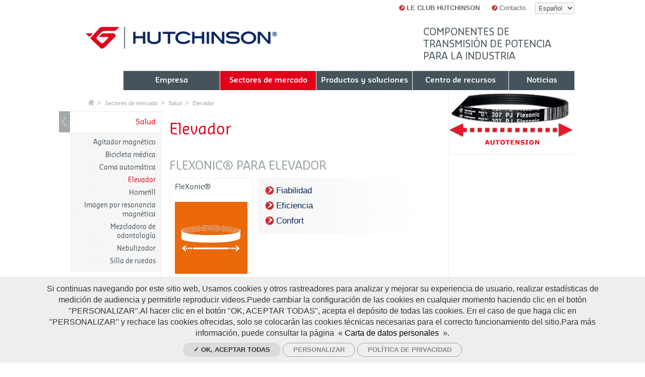

--- FILE ---
content_type: text/html; charset=utf-8
request_url: https://www.hutchinsontransmission.es/sectores-de-mercado/salud/elevador
body_size: 14357
content:
<!doctype html>
<!--[if lt IE 7]> <html class="no-js lt-ie9 lt-ie8 lt-ie7" lang="es"> <![endif]-->
<!--[if IE 7]>    <html class="no-js lt-ie9 lt-ie8" lang="es"> <![endif]-->
<!--[if IE 8]>    <html class="no-js lt-ie9" lang="es"> <![endif]-->
<!--[if gt IE 8]><!--> <html class="no-lt-ie9 no-js" lang="es"> <!--<![endif]-->
    <head>
        <meta charset="utf-8">

        <!--[if IE]><![endif]-->
<link rel="dns-prefetch" href="//tag.aticdn.net" />
<link rel="preconnect" href="//tag.aticdn.net" />
<link rel="dns-prefetch" href="//cdn.embedly.com" />
<link rel="preconnect" href="//cdn.embedly.com" />
<meta http-equiv="Content-Type" content="text/html; charset=utf-8" />
<link rel="canonical" href="https://www.hutchinsontransmission.es/sectores-de-mercado/salud/elevador" />
<link rel="shortlink" href="https://www.hutchinsontransmission.es/node/1514" />
<meta property="og:image" content="http://www.hutchinsontransmission.com/sites/all/themes/tssks/facebook-icon.png" />
<link rel="shortcut icon" href="https://www.hutchinsontransmission.es/sites/all/themes/tssks/favicon.ico" type="image/vnd.microsoft.icon" />


        <title>Elevador | Hutchinson Transmission</title>

            <meta name="HandheldFriendly" content="True">
            <!--<meta name="MobileOptimized" content="320">-->
            <meta name="viewport" content="width=device-width, initial-scale=1">
        <!--iOS. Delete if not required
            <meta name="apple-mobile-web-app-capable" content="yes">
            <meta name="apple-mobile-web-app-status-bar-style" content="black-translucent">
        -->

        <style type="text/css" media="all">
@import url("/sites/all/modules/editor/css/components/align.module.css?t49slw");
@import url("/sites/all/modules/editor/css/components/resize.module.css?t49slw");
@import url("/sites/all/modules/editor/css/components/underline.module.css?t49slw");
@import url("/sites/all/modules/editor/css/components/hidden.module.css?t49slw");
@import url("/sites/all/modules/editor/css/filter/filter.caption.css?t49slw");
@import url("/modules/system/system.base.css?t49slw");
@import url("/modules/system/system.menus.css?t49slw");
@import url("/modules/system/system.messages.css?t49slw");
@import url("/modules/system/system.theme.css?t49slw");
</style>
<style type="text/css" media="all">
@import url("/modules/field/theme/field.css?t49slw");
@import url("/modules/node/node.css?t49slw");
@import url("/modules/search/search.css?t49slw");
@import url("/modules/user/user.css?t49slw");
@import url("/sites/all/modules/views/css/views.css?t49slw");
</style>
<style type="text/css" media="all">
@import url("/sites/all/modules/ctools/css/ctools.css?t49slw");
@import url("/sites/all/modules/date/date_api/date.css?t49slw");
@import url("/sites/all/modules/ssks_rgpd/css/ssks_rgpd.css?t49slw");
@import url("/sites/all/modules/ssks/css/ckeditor.css?t49slw");
</style>
<style type="text/css" media="all">
@import url("/sites/all/themes/tssks/css/style.css?t49slw");
@import url("/sites/all/themes/tssks/css/jquery.fancybox.css?t49slw");
@import url("/sites/all/themes/tssks/css/jquery.fancybox-buttons.css?t49slw");
@import url("/sites/all/themes/tssks/css/jquery.fancybox-thumbs.css?t49slw");
@import url("/sites/all/themes/tssks/css/slim-select.css?t49slw");
</style>

        
        <!-- Font preload -->
        <link rel="preload" href="/sites/all/themes/tssks/font/SansaPro-Normal.woff" as="font" type="font/woff" crossorigin>
        <link rel="preload" href="/sites/all/themes/tssks/font/SansaPro-SemiBold.woff" as="font" type="font/woff" crossorigin>
        
        <!-- Favicon -->
        <link rel="shortcut icon" href="/sites/all/themes/tssks/favicon.ico" />

        <link rel="apple-touch-icon-precomposed" sizes="114x114" href="/sites/all/themes/tssks/apple-touch-icon-114x114-precomposed.png" />
        <link rel="apple-touch-icon-precomposed" sizes="72x72" href="/sites/all/themes/tssks/apple-touch-icon-72x72-precomposed.png" />
        <link rel="apple-touch-icon-precomposed" href="/sites/all/themes/tssks/apple-touch-icon.png" />
        <link rel="shortcut icon" href="/sites/all/themes/tssks/apple-touch-icon.png" />
         <!--<meta property="og:image"  content="/sites/all/themes/tssks/facebook-icon.png" />-->
        <!--[if lt IE 9]>
            <link href="/sites/all/themes/tssks/css/style.css" rel="stylesheet"/>
        <![endif]-->


        <!--[if IEMobile]>
            <meta http-equiv="cleartype" content="on">
        <![endif]-->

        <script src="/sites/all/themes/tssks/js/libs/modernizr.custom.20633.js"></script>

        <!--[if lt IE 9]>
            <script src="/sites/all/themes/tssks/js/libs/respond.min.js"></script>
        <![endif]-->

        <script src="https://tag.aticdn.net/piano-analytics.js"></script>
<script src="//cdn.embedly.com/widgets/platform.js"></script>
<script src="/sites/all/modules/tag1d7es_jquery_update/replace/jquery/2.2/jquery.min.js?v=2.2.4"></script>
<script src="/sites/all/modules/tag1d7es_jquery_update/js/jquery_migrate.js?v=1"></script>
<script src="/sites/all/modules/tag1d7es_jquery_update/replace/jquery-migrate/1/jquery-migrate.min.js?v=1"></script>
<script src="/misc/jquery-extend-3.4.0.js?v=2.2.4"></script>
<script src="/misc/jquery-html-prefilter-3.5.0-backport.js?v=2.2.4"></script>
<script src="/misc/jquery.once.js?v=1.2"></script>
<script src="/misc/drupal.js?t49slw"></script>
<script src="/sites/all/modules/tag1d7es_jquery_update/js/jquery_browser.js?v=0.0.1"></script>
<script src="/misc/form-single-submit.js?v=7.103"></script>
<script src="/sites/all/modules/cleantalk/src/js/apbct-public.js?t49slw"></script>
<script src="/sites/all/modules/ssks_piano_analytics/js/ssks_piano_analytics.js?t49slw"></script>
<script src="/sites/all/modules/ssks/js/oembed.js?t49slw"></script>
<script>
<!--//--><![CDATA[//><!--
var tarteaucitronForceLanguage = 'es'
//--><!]]>
</script>
<script>
<!--//--><![CDATA[//><!--
var tarteaucitronForceCDN = '/sites/all/modules/ssks_rgpd/js/tarteaucitron/'
//--><!]]>
</script>
<script src="/sites/all/modules/ssks_rgpd/js/tarteaucitron/tarteaucitron.js?t49slw"></script>
<script src="/sites/all/modules/ssks_rgpd/js/ssks_rgpd.js?t49slw"></script>
<script src="/sites/all/themes/tssks/js/libs/jquery.flexslider-min.js?t49slw"></script>
<script src="/sites/all/themes/tssks/js/libs/jquery.easing-1.3.pack.js?t49slw"></script>
<script src="/sites/all/themes/tssks/js/libs/jquery.mousewheel-3.0.6.pack.js?t49slw"></script>
<script src="/sites/all/themes/tssks/js/libs/jquery.fancybox.pack.js?t49slw"></script>
<script src="/sites/all/themes/tssks/js/libs/jquery.fancybox-thumbs.js?t49slw"></script>
<script src="/sites/all/themes/tssks/js/libs/jquery.isotope.min.js?t49slw"></script>
<script src="/sites/all/themes/tssks/js/libs/slim-select.js?t49slw"></script>
<script src="/sites/all/themes/tssks/js/plugins.js?t49slw"></script>
<script src="/sites/all/themes/tssks/js/script.js?t49slw"></script>
<script src="/sites/all/themes/tssks/js/libs/lazysizes.min.js?t49slw"></script>
<script>
<!--//--><![CDATA[//><!--
jQuery.extend(Drupal.settings, {"basePath":"\/","pathPrefix":"","setHasJsCookie":0,"jqueryUpdate":{"migrateMute":true,"migrateTrace":false},"ajaxPageState":{"theme":"tssks","theme_token":"2y4QUZiT6POICnpJ5oyQFfANJ9iyYbYNBuUr3SEBZ-A"},"ssks_piano_analytics":{"settings":{"UID":"634718","collect_domain":"https:\/\/logs1412.xiti.com"},"page_title":"Elevador"},"urlIsAjaxTrusted":{"\/sectores-de-mercado\/salud\/elevador":true,"https:\/\/www.hutchinsontransmission.es\/sectores-de-mercado\/salud\/elevador?destination=node\/1514":true},"ssks_rgpd":{"privacyUrl":"https:\/\/www.hutchinsontransmission.es\/node\/37","hashtag":"#handleRgpdCookie","cookieName":"tartaucitron","orientation":"bottom","showAlertSmall":false,"cookieslist":true,"adblocker":false,"DenyAllCta":false,"AcceptAllCta":false,"highPrivacy":false,"handleBrowserDNTRequest":false,"mandatory":false,"moreInfoLink":true,"readmoreLink":"","cookieDomain":"","removeCredit":false,"analytics":false,"analyticsUa":"","analyticsMore":"","googletagmanager":false,"googletagmanagerId":"GTM-XXXX","adsense":false,"googleadwordsconversion":false,"googleadwordsremarketing":false,"jsapi":false,"addthis":false,"addthisPubId":"YOUR-PUB-ID","facebookcomment":false,"facebookshare":false,"facebooklikebox":false,"facebookpixel":false,"facebookpixelId":"","facebookpixelMore":"","linkedinshare":false,"pinterestshare":false,"twittershare":false,"twitterembed":false,"twittertimeline":false,"dailymotion":false,"vimeo":false,"youtube":true,"piano_analytics":true}});
//--><!]]>
</script>


        <meta name="google-site-verification" content="zyd46p3WHZQIuSMzd8q4ot4MykKLjet-Nl0NhlWy0N0" />

    </head>
    <body class="html not-front not-logged-in one-sidebar sidebar-first page-node page-node- page-node-1514 node-type-editorial i18n-es  main-menu-cat1 page-accueil-market-enfant  forme-applications " >
        <!--[if lte IE 7]>
            <div class="browser-warning">
                Su navegador no está actualizado. Se ha conocido los fallos de seguridad y puede No muestra todas las características de este y otros sitios web.
                (<a href="http://www.browserforthebetter.com/download.html" target="_blank">Internet Explorer 8/9</a>,
                <a href="http://www.mozilla-europe.org/fr/firefox/" target="_blank">Firefox</a>,
                <a href="http://www.google.com/chrome?hl=fr" target="_blank">Chrome</a>,
                <a href="http://www.apple.com/fr/safari/download/" target="_blank">Safari</a>,...)
            </div>
        <![endif]-->

        <div id="website-container" class="website-container clearfix">
            
            <script type="text/javascript">
    jQuery(document).ready(function(){
        if (window.parent != self) { showDownload(0); return; }
        showDownload('0');
    });
</script>

        <header id="website-header" class="website-header clearfix"  role="banner">
        <div id="menu-haut-site-container" class="menu-haut-container clearfix">
            <select class="menu-langue" onchange="window.location.href=this.value;">
                                <option value="http://www.hutchinsontransmission.com.cn/qi-zhong-ji-0" >
                    简体中文
                </option>
                <option value="http://www.hutchinsontransmission.com/market-segments/health-medical/hoister" >
                    English
                </option>
                <option value="http://www.hutchinsontransmission.fr/marches/materiel-medical/aide-au-levage-girage" >
                    Français
                </option>
                <option value="http://www.hutchinsontransmission.de/maerkte/gesundheitswesen/personenlifter" >
                    Deutsch
                </option>
                <option value="http://www.hutchinsontransmission.it/segmenti-di-mercato/ambito-sanitario-medico/sollevatore" >
                    Italiano
                </option>
                <option value="http://www.hutchinsontransmission.ru/segmenty-rynka/zdravoohranenie/podyomniki-medicinskie" >
                    Русский
                </option>
                <option value="http://www.hutchinsontransmission.es/sectores-de-mercado/salud/elevador" selected>
                    Español
                </option>

            </select>
            <nav id="menu-haut-site" class="menu-haut clearfix" role="navigation">
  <ul class="menu-haut-0">
        <li class="menu-haut-0-item">
        <a href="https://www.hutchinsontransmission.es/hutchinson-club" title="<b>LE CLUB HUTCHINSON</b>" class="menu-haut-0-lien ">
            <span class="sprite-ir fleche"></span>
            <b>LE CLUB HUTCHINSON</b>
        </a>
    </li>
    <li class="menu-haut-0-item">
        <a href="https://www.hutchinsontransmission.es/pongase-en-contacto-con-nosotros" title="Contacto" class="menu-haut-0-lien ">
            <span class="sprite-ir fleche"></span>
            Contacto
        </a>
    </li>

  </ul>
</nav>

        </div>
        <div id="menu-haut-club-container" class="menu-haut-container clearfix">
            <nav id="menu-haut-club" class="menu-haut clearfix" role="navigation">
  <ul class="menu-haut-0">
        <li class="menu-haut-0-item">
        <a href="https://www.hutchinsontransmission.es/" title="Home page" class="menu-haut-0-lien">
            <span class="sprite-ir fleche"></span>
            Home page
        </a>
    </li>

  </ul>
</nav>

        </div>

        <div class="banner">

            <div class="website-logo clearfix">
                <a href="/" class="image-link" >
                    <img src="" data-src="/sites/all/themes/tssks/img/website-logo.png" alt="Hutchinson" class="lazyload" width="380" height="44"/>
                </a>
            </div>

            <div class="club-logo clearfix">
                <a href="/hutchinson-club" class="image-link" >
                    <img src="" data-src="/sites/all/themes/tssks/img/logo-club-2.png" alt="Le club Hutchinson" class="lazyload" width="255" height="58"/>
                </a>
            </div>

            
            <div class="banner-heading">
                Componentes de transmisión de potencia para la industria
            </div>
            

        </div>
                <nav class="main-menu clearfix " role="navigation">
            <div class="main-menu-content" >

                
                    <a href="https://www.hutchinsontransmission.es/empresa"  class="main-menu-lien-0 cat0  has-children ">
                         <span>Empresa</span>
                    </a>

                    <a href="https://www.hutchinsontransmission.es/sectores-de-mercado"  class="main-menu-lien-0 cat1 active has-children page-accueil-market">
                         <span>Sectores de mercado</span>
                    </a>

                    <a href="https://www.hutchinsontransmission.es/productos-y-soluciones"  class="main-menu-lien-0 cat2  has-children ">
                         <span>Productos y soluciones</span>
                    </a>

                    <a href="https://www.hutchinsontransmission.es/centro-de-recursos"  class="main-menu-lien-0 cat3  has-children ">
                         <span>Centro de recursos</span>
                    </a>

                    <a href="https://www.hutchinsontransmission.es/noticias"  class="main-menu-lien-0 cat4  has-children ">
                         <span>Noticias</span>
                    </a>

            </div>
        </nav><!-- .main-menu-desktop -->


        
        



    </header><!--.main-header-->


    <!--
        
    -->
    <div id="desktop-breadcrumbs-container">
        <nav id="breadcrumbs" class="breadcrumbs">
	<ul >
    <li>
      <a href="/"  class="sprite-ir" >
        Casa
      </a>
    </li>
        <li>
      <a href="https://www.hutchinsontransmission.es/sectores-de-mercado">
        Sectores de mercado
      </a>
    </li>
    <li>
      <a href="https://www.hutchinsontransmission.es/sectores-de-mercado/salud">
        Salud
      </a>
    </li>
    <li>
      <a href="https://www.hutchinsontransmission.es/sectores-de-mercado/salud/elevador">
        Elevador
      </a>
    </li>

  </ul>
</nav>

    </div>


	<div id="website-content" class="website-content clearfix">
        <div id="website-complementary" class="website-complementary">

            <nav role="navigation" id="sub-menu" class="sub-menu clearfix desktop-only">
                                <ul>
                                        <li class="">
                        <a href="https://www.hutchinsontransmission.es/sectores-de-mercado/abastecimiento-energetico" class="sub-menu-lien-1 has-children  ">
                            <span>Abastecimiento energético</span>
                        </a>

                        

                    </li>
                    <li class="">
                        <a href="https://www.hutchinsontransmission.es/sectores-de-mercado/aeronautica" class="sub-menu-lien-1 has-children  ">
                            <span>Aeronáutica</span>
                        </a>

                        

                    </li>
                    <li class="">
                        <a href="https://www.hutchinsontransmission.es/sectores-de-mercado/agricultura-y-jardineria" class="sub-menu-lien-1 has-children  ">
                            <span>Agricultura y jardinería</span>
                        </a>

                        

                    </li>
                    <li class="">
                        <a href="https://www.hutchinsontransmission.es/sectores-de-mercado/bomba" class="sub-menu-lien-1 has-children  ">
                            <span>Bomba</span>
                        </a>

                        

                    </li>
                    <li class="">
                        <a href="https://www.hutchinsontransmission.es/sectores-de-mercado/equipo-de-lavanderia-industrial" class="sub-menu-lien-1 has-children  ">
                            <span>Equipo de lavandería industrial</span>
                        </a>

                        

                    </li>
                    <li class="">
                        <a href="https://www.hutchinsontransmission.es/sectores-de-mercado/construccion" class="sub-menu-lien-1 has-children  ">
                            <span>Construcción</span>
                        </a>

                        

                    </li>
                    <li class="">
                        <a href="https://www.hutchinsontransmission.es/sectores-de-mercado/fitness-deporte-y-ocio" class="sub-menu-lien-1 has-children  ">
                            <span>Fitness, deporte y ocio</span>
                        </a>

                        

                    </li>
                    <li class="">
                        <a href="https://www.hutchinsontransmission.es/sectores-de-mercado/hvac" class="sub-menu-lien-1 has-children  ">
                            <span>HVAC</span>
                        </a>

                        

                    </li>
                    <li class="">
                        <a href="https://www.hutchinsontransmission.es/sectores-de-mercado/herramientas-electricas" class="sub-menu-lien-1 has-children  ">
                            <span>Herramientas eléctricas</span>
                        </a>

                        

                    </li>
                    <li class="">
                        <a href="https://www.hutchinsontransmission.es/sectores-de-mercado/industria-papelera" class="sub-menu-lien-1 has-children  ">
                            <span>Industria papelera</span>
                        </a>

                        

                    </li>
                    <li class="">
                        <a href="https://www.hutchinsontransmission.es/sectores-de-mercado/industria-pesada" class="sub-menu-lien-1 has-children  ">
                            <span>Industria pesada</span>
                        </a>

                        

                    </li>
                    <li class="">
                        <a href="https://www.hutchinsontransmission.es/sectores-de-mercado/limpieza-de-suelos" class="sub-menu-lien-1 has-children  ">
                            <span>Limpieza de suelos</span>
                        </a>

                        

                    </li>
                    <li class="">
                        <a href="https://www.hutchinsontransmission.es/sectores-de-mercado/mantenimiento-reparacion-y-revision" class="sub-menu-lien-1 no-children  ">
                            <span>Mantenimiento, reparación y revisión</span>
                        </a>

                        

                    </li>
                    <li class="">
                        <a href="https://www.hutchinsontransmission.es/sectores-de-mercado/maquinas-herramientas" class="sub-menu-lien-1 has-children  ">
                            <span>Máquinas herramientas</span>
                        </a>

                        

                    </li>
                    <li class="">
                        <a href="https://www.hutchinsontransmission.es/sectores-de-mercado/maquina-para-madera" class="sub-menu-lien-1 has-children  ">
                            <span>Máquina para madera</span>
                        </a>

                        

                    </li>
                    <li class="">
                        <a href="https://www.hutchinsontransmission.es/sectores-de-mercado/manutencion-de-materiales" class="sub-menu-lien-1 has-children  ">
                            <span>Manutención de materiales</span>
                        </a>

                        

                    </li>
                    <li class="">
                        <a href="https://www.hutchinsontransmission.es/sectores-de-mercado/mineria-explotacion-de-canteras-construccion" class="sub-menu-lien-1 has-children  ">
                            <span>Minería, explotación de canteras, construcción</span>
                        </a>

                        

                    </li>
                    <li class="">
                        <a href="https://www.hutchinsontransmission.es/sectores-de-mercado/motores-industriales" class="sub-menu-lien-1 has-children  ">
                            <span>Motores industriales</span>
                        </a>

                        

                    </li>
                    <li class="">
                        <a href="https://www.hutchinsontransmission.es/sectores-de-mercado/repuestos" class="sub-menu-lien-1 has-children  ">
                            <span>Repuestos</span>
                        </a>

                        

                    </li>
                    <li class="active">
                        <a href="https://www.hutchinsontransmission.es/sectores-de-mercado/salud" class="sub-menu-lien-1 has-children  ">
                            <span>Salud</span>
                        </a>

                                                <ul class="sub-menu-2">
                                                        <li class="">
                                <a href="https://www.hutchinsontransmission.es/sectores-de-mercado/salud/agitador-magnetico" class="sub-menu-lien-2 no-children  ">
                                    Agitador magnético
                                </a>
                                
                            </li>
                            <li class="">
                                <a href="https://www.hutchinsontransmission.es/sectores-de-mercado/salud/bicicleta-medica" class="sub-menu-lien-2 no-children  ">
                                    Bicicleta médica
                                </a>
                                
                            </li>
                            <li class="">
                                <a href="https://www.hutchinsontransmission.es/sectores-de-mercado/salud/cama-automatica" class="sub-menu-lien-2 no-children  ">
                                    Cama automática
                                </a>
                                
                            </li>
                            <li class="active">
                                <a href="https://www.hutchinsontransmission.es/sectores-de-mercado/salud/elevador" class="sub-menu-lien-2 no-children  ">
                                    Elevador
                                </a>
                                
                            </li>
                            <li class="">
                                <a href="https://www.hutchinsontransmission.es/sectores-de-mercado/salud/homefill" class="sub-menu-lien-2 no-children  ">
                                    Homefill
                                </a>
                                
                            </li>
                            <li class="">
                                <a href="https://www.hutchinsontransmission.es/sectores-de-mercado/salud/imagen-por-resonancia-magnetica" class="sub-menu-lien-2 no-children  ">
                                    Imagen por resonancia magnética
                                </a>
                                
                            </li>
                            <li class="">
                                <a href="https://www.hutchinsontransmission.es/sectores-de-mercado/salud/mezcladora-de-odontologia" class="sub-menu-lien-2 no-children  ">
                                    Mezcladora de odontología
                                </a>
                                
                            </li>
                            <li class="">
                                <a href="https://www.hutchinsontransmission.es/sectores-de-mercado/salud/nebulizador" class="sub-menu-lien-2 no-children  ">
                                    Nebulizador
                                </a>
                                
                            </li>
                            <li class="">
                                <a href="https://www.hutchinsontransmission.es/sectores-de-mercado/salud/silla-de-ruedas" class="sub-menu-lien-2 no-children  ">
                                    Silla de ruedas
                                </a>
                                
                            </li>

                        </ul>


                    </li>
                    <li class="">
                        <a href="https://www.hutchinsontransmission.es/sectores-de-mercado/transformacion-alimentaria" class="sub-menu-lien-1 has-children  ">
                            <span>Transformación alimentaria</span>
                        </a>

                        

                    </li>
                    <li class="">
                        <a href="https://www.hutchinsontransmission.es/sectores-de-mercado/transporte-material" class="sub-menu-lien-1 has-children  ">
                            <span>Transporte (Material)</span>
                        </a>

                        

                    </li>
                    <li class="">
                        <a href="https://www.hutchinsontransmission.es/sectores-de-mercado/sistema-de-transporte" class="sub-menu-lien-1 has-children  ">
                            <span>Sistema de transporte</span>
                        </a>

                        

                    </li>
                    <li class="">
                        <a href="https://www.hutchinsontransmission.es/sectores-de-mercado/transporte-de-personas" class="sub-menu-lien-1 has-children  ">
                            <span>Transporte de personas</span>
                        </a>

                        

                    </li>
                    <li class="">
                        <a href="https://www.hutchinsontransmission.es/sectores-de-mercado/vehiculos-militares" class="sub-menu-lien-1 has-children  ">
                            <span>Vehículos militares</span>
                        </a>

                        

                    </li>
                    <li class="">
                        <a href="https://www.hutchinsontransmission.es/sectores-de-mercado/industria-petrolera" class="sub-menu-lien-1 has-children  ">
                            <span>Industria petrolera</span>
                        </a>

                        

                    </li>

                </ul>



                

                

                <a id="toggle-big-navigation" href="#" class="toggle-big-navigation sprite-ir">
                    Mostrar / Esconder navegación 
                </a>

                <a href="#" id="toggle-navigation" class="toggle-navigation">
                    <span class="sprite-ir">Mostrar / Esconder navegación </span>
                </a>

            </nav><!--.sub-menu-desktop-->
        </div>


        <section  id="website-main" role="main" class="website-main">
            <div id="mobile-breadcrumbs-container"></div>
            
            
              <div class="region region-content">
    <article class="node applications no-body no-liste-fichiers no-liste-liens no-illustration no-liste-photos no-liste-liens-internes no-liste-videos has-edito-type no-dates-affichage has-ged-image no-ged-image-accueil no-titre-alternatif no-encadre no-ged-image-gallerie no-ged-video-gallerie no-ged-document has-dates has-uniquement-agenda no-geolocalisation has-produit-1 has-benefices-1 has-titre-application-1 no-titre-application-2 no-produit-2 no-benefices-2 no-titre-application-3 no-produit-3 no-benefices-3 no-case-studies no-couleur-produit no-ressource-tag no-profil no-liens-products no-liens-markets no-ged-image-picto-produit no-faq no-case-product no-case-market no-case-application no-titre-application-4 no-titre-application-5 no-titre-application-6 no-benefices-4 no-benefices-5 no-benefices-6 no-produit-5 no-produit-4 no-produit-6 no-ressource-type-aff has-news-du-club-hutchinson no-applications-nuage no-body-mobile no-acces-prive ">
        <div id="node-content" class="node-content">
                <header>
                    <h1 class="node-titre couleur-texte">
                        
                            Elevador
                        
                    </h1>
                </header>
                

                


                    <div class="application-container clearfix">

                <div class="header-block clearfix">
            <h3 class="titre-block">
                FLEXONIC® para elevador
            </h3>
        </div>



                                            <div class="produit-block liste-block-item produit-cat1">
                    <a href="/productos-y-soluciones/productos/flexonic">
                        <h6 class="liste-block-titre">
                             FleXonic®
                        </h6>
                        <figure class="couleur-fond">
                                                            <img src data-src="https://www.hutchinsontransmission.es/sites/default/files/styles/illustration_miniature_carre/public/flexonic_1.png?itok=KGakUZTu" alt="FleXonic®"  class="lazyload" width="1000" height="1000"/>

                        </figure>
                    </a>
                </div>




                <div class="mceContentBody application-benefice">
            <ul><li><span style="line-height: 1.4;">Fiabilidad &nbsp;</span></li><li>Eficiencia&nbsp;</li><li>Confort﻿</li></ul>
        </div>

    </div>


    <div class="application-container clearfix">
        


        

        
    </div>


    <div class="application-container clearfix">
        
        

        
    </div>



    <div class="application-container clearfix">
        
        

        
    </div>


    <div class="application-container clearfix">
        
        

        
    </div>

    <div class="application-container clearfix">
        
        

        
    </div>




        </div><!-- node-content -->

        <aside id="node-aside" class="node-aside">

            

            <figure class="node-illustration couleur-fond">
    <a  class="illustration-node fancy-link image-link"
        data-fancybox-group="gallery"
        data-fancybox
        href="/sites/default/files/5hoister-flexonic-belt.png"
         >
        <img src="" data-src="https://www.hutchinsontransmission.es/sites/default/files/styles/illustration_medium/public/5hoister-flexonic-belt_0.png?itok=iir8scX8" alt="Hoister Flexonic Belt"  class="lazyload" width="600" height="400"/>
    </a>
</figure>



            


            




            


            




            
    


            


             



             





        </aside>

        <footer id="node-footer" class="node-footer">

            

            

<script type="text/javascript">
	var $ = jQuery;
	var map = null;
	var markers = [];

	function loadGoogleAPI(callback)
	{
	    $.getScript('//maps.google.com/maps/api/js?key=AIzaSyCa0yQXG6MNf94J1dlgdw1kJE6IQ1fEV0c&sensor=false&async=2&callback='+callback, function(){});
	}

	function initialize(mapID,center_lat,center_lng){
	    var myLatlng = new google.maps.LatLng(center_lat,center_lng);

	    var myOptions = {
	        zoom: 8 ,
	        center: myLatlng,
	        scrollwheel : false,
	        mapTypeId: google.maps.MapTypeId.ROADMAP
	    };

	    map = new google.maps.Map(document.getElementById(mapID), myOptions);
	}

	// Ajoute un marqueur sur la carte :
	function addPointVersGoogleMaps(lat,lng,iconimage,info) {

	    if (lat==''||lng=='') {return; }
	    var myLatlng = new google.maps.LatLng(lat,lng) ;

	    var obj = {
	        position: myLatlng,
	        title:info,
	    }

	    if (iconimage != undefined)
	    {
	        obj.icon = iconimage ;
	    }
	    var a_marker = new google.maps.Marker(obj);

	    a_marker.setMap(map);

	    google.maps.event.addListener(a_marker, 'click', function() {
	        window.open("http://maps.google.fr/maps?key=AIzaSyCa0yQXG6MNf94J1dlgdw1kJE6IQ1fEV0c&q="+lat+","+lng);
	        return false;
	    });

		markers.push({marker:a_marker});

		// Centrage des marqueurs
	    if(markers.length>1){
		    var bounds = new google.maps.LatLngBounds();
		    for (var i=0;i<markers.length;i++){
		        bounds.extend(markers[i].marker.position);
		    }
		    map.fitBounds(bounds);
		}else{
			map.setCenter(myLatlng);
            map.setZoom(8);
		}
	}

    function makemap()
    {
        initialize("map_canvas", 47.5, 0.42);

        
	}

	$(document).ready(function(){
		if($("#map_canvas").length>0) loadGoogleAPI('makemap');
	});

</script>



             


            


            



            


    </footer>

</article>





  </div>

        </section><!--.main-content-->


	</div>

    <footer id="website-footer" role="contentinfo" class="website-footer">
    <div class="footer-principal clearfix">
    <div class="hidden-sm">
        <img src="" data-src="/sites/all/themes/tssks/img/we-make-it-posible.png" alt="We make ie possible" class="hidden-sm hutchinson-baseline lazyload" width="168" height="32"/>
        </div>

        <a href="#" id="deplier-footer" class="deplier-footer ">
           <span class="sprite-ir">Más sobre Hutchinson</span>
        </a>

        <a href="http://www.hutchinsonworldwide.com" target="_blank" class="image-link hutchinson-worldwide-logo" rel="noopener" rel="noreferrer">
            <img src="" data-src="/sites/all/themes/tssks/img/hutchinson-worldwide-2.png" alt="Hutchinson worldwide logo" class="lazyload" width="150" height="18"/>
        </a>
        <nav class="menu-footer clearfix" role="navigation">
  <ul class="menu-footer-0">
        <li class="menu-footer-0-item">
        <a href="https://www.hutchinsontransmission.es/" class="menu-footer-0-lien  handleRgpdCookie lien-hidden-fr">
            <span class="sprite-ir fleche fleche-gris-clair"></span>
            <b>COOKIES MANAGEMENT</b>
        </a>
    </li>
    <li class="menu-footer-0-item">
        <a href="https://www.hutchinsontransmission.es/" class="menu-footer-0-lien  handleRgpdCookie lien-visible-fr">
            <span class="sprite-ir fleche fleche-gris-clair"></span>
            <b>GESTION DES COOKIES</b>
        </a>
    </li>
    <li class="menu-footer-0-item">
        <a href="https://www.hutchinsontransmission.es/general-conditions-sale" class="menu-footer-0-lien  ">
            <span class="sprite-ir fleche fleche-gris-clair"></span>
            General Conditions of Sale
        </a>
    </li>
    <li class="menu-footer-0-item">
        <a href="https://www.hutchinsontransmission.es/nota-legal" class="menu-footer-0-lien  ">
            <span class="sprite-ir fleche fleche-gris-clair"></span>
            Nota Legal
        </a>
    </li>
    <li class="menu-footer-0-item">
        <a href="https://www.hutchinsontransmission.com/contacts/contact-us" class="menu-footer-0-lien  ">
            <span class="sprite-ir fleche fleche-gris-clair"></span>
            <b>CONTACTS</b>
        </a>
    </li>
    <li class="menu-footer-0-item">
        <a href="https://www.hutchinsontransmission.es/datos-personales" class="menu-footer-0-lien  ">
            <span class="sprite-ir fleche fleche-gris-clair"></span>
            Datos Personales
        </a>
    </li>

  </ul>

</nav>

    </div>
    <nav id="footer-plan" class="footer-plan-du-site-container clearfix">

    <div class="mceContentBody resume-hutchinson">
                <p class="banner-heading">Componentes de transmisión de potencia para la industria : <a href="/productos-y-soluciones" title="sistemas completos de transmision de potencia">Sistemas completos de transmisión de potencia</a> : <a href="/productos-y-soluciones/productos" title="correas">correas estriadas</a>, <a href="/productos-y-soluciones/productos/tensores" title="tensores Hutchinson">tensores lineales</a>, poleas de desacoplamiento.﻿</p><p class="banner-heading">﻿</p><p>﻿</p>

    </div>

        <ul class="footer-plan-du-site  footer-main-menu ">
                <li class="footer-plan-du-site-0 cat0">
            <a href="https://www.hutchinsontransmission.es/empresa" title="Empresa" class="couleur-texte h6-like ">
                Empresa
            </a>
                        <ul>
                                <li class="footer-plan-du-site-1 ">
                    <a href="https://www.hutchinsontransmission.es/empresa/la-asesoria-en-industria-hutchinson" title="La asesoría en industria Hutchinson" class=" ">
                        La asesoría en industria Hutchinson
                    </a>
                                        <ul>
                                                <li class="footer-plan-du-site-2">
                            <a href="https://www.hutchinsontransmission.es/empresa/la-asesoria-en-industria-hutchinson/fuente-y-estudio" title="Fuente y estudio" class=" ">
                                Fuente y estudio
                            </a>
                        </li>
                        <li class="footer-plan-du-site-2">
                            <a href="https://www.hutchinsontransmission.es/empresa/la-asesoria-en-industria-hutchinson/servicio-y-solucion" title="Servicio y solución" class=" ">
                                Servicio y solución
                            </a>
                        </li>
                        <li class="footer-plan-du-site-2">
                            <a href="https://www.hutchinsontransmission.es/empresa/la-asesoria-en-industria-hutchinson/sinergia-y-satisfaccion" title="Sinergía y satisfacción" class=" ">
                                Sinergía y satisfacción
                            </a>
                        </li>

                   </ul>

                </li>
                <li class="footer-plan-du-site-1 ">
                    <a href="https://www.hutchinsontransmission.es/empresa/historia" title="Historia" class=" ">
                        Historia
                    </a>
                    
                </li>
                <li class="footer-plan-du-site-1 ">
                    <a href="https://www.hutchinsontransmission.es/empresa/sitios" title="Sitios" class=" ">
                        Sitios
                    </a>
                    
                </li>
                <li class="footer-plan-du-site-1 ">
                    <a href="https://www.hutchinsontransmission.es/empresa/calidad" title="Certificaciones" class=" ">
                        Certificaciones
                    </a>
                                        <ul>
                                                <li class="footer-plan-du-site-2">
                            <a href="https://www.hutchinsontransmission.es/empresa/calidad" title="Calidad" class=" ">
                                Calidad
                            </a>
                        </li>
                        <li class="footer-plan-du-site-2">
                            <a href="https://www.hutchinsontransmission.es/empresa/quality/medio-ambiente" title="Medio ambiente" class=" ">
                                Medio ambiente
                            </a>
                        </li>

                   </ul>

                </li>
                <li class="footer-plan-du-site-1 ">
                    <a href="https://www.hutchinsontransmission.es/empresa/compras" title="Compras" class=" ">
                        Compras
                    </a>
                    
                </li>
                <li class="footer-plan-du-site-1 ">
                    <a href="https://www.hutchinsontransmission.es/empresa/empleos-y-carreras" title="Empleos y carreras" class=" ">
                        Empleos y carreras
                    </a>
                    
                </li>
                <li class="footer-plan-du-site-1 ">
                    <a href="https://www.hutchinsontransmission.es/empresa/transmision-de-potencia-industrial-hutchinson-transmission-es-una-rama-de-hutchinson" title="Hutchinson Worldwide" class=" ">
                        Hutchinson Worldwide
                    </a>
                    
                </li>

            </ul>

        </li>
        <li class="footer-plan-du-site-0 cat1">
            <a href="https://www.hutchinsontransmission.es/sectores-de-mercado" title="Sectores de mercado" class="couleur-texte h6-like ">
                Sectores de mercado
            </a>
                        <ul>
                                <li class="footer-plan-du-site-1 ">
                    <a href="https://www.hutchinsontransmission.es/sectores-de-mercado/abastecimiento-energetico" title="Abastecimiento energético" class=" ">
                        Abastecimiento energético
                    </a>
                                        <ul>
                                                <li class="footer-plan-du-site-2">
                            <a href="https://www.hutchinsontransmission.es/sectores-de-mercado/abastecimiento-energetico/aerogenerador" title="Aerogenerador" class=" ">
                                Aerogenerador
                            </a>
                        </li>
                        <li class="footer-plan-du-site-2">
                            <a href="https://www.hutchinsontransmission.es/sectores-de-mercado/abastecimiento-energetico/generador-gas-o-motor-diesel" title="Generador (gas o motor diésel)" class=" ">
                                Generador (gas o motor diésel)
                            </a>
                        </li>
                        <li class="footer-plan-du-site-2">
                            <a href="https://www.hutchinsontransmission.es/sectores-de-mercado/abastecimiento-energetico/generador-de-defensa" title="Generador de defensa" class=" ">
                                Generador de defensa
                            </a>
                        </li>
                        <li class="footer-plan-du-site-2">
                            <a href="https://www.hutchinsontransmission.es/sectores-de-mercado/abastecimiento-energetico/grupo-electrogeno-marino" title="Grupo electrógeno marino" class=" ">
                                Grupo electrógeno marino
                            </a>
                        </li>
                        <li class="footer-plan-du-site-2">
                            <a href="https://www.hutchinsontransmission.es/sectores-de-mercado/abastecimiento-energetico/grupo-electrogeno-para-construccion" title="Grupo electrógeno para construcción" class=" ">
                                Grupo electrógeno para construcción
                            </a>
                        </li>
                        <li class="footer-plan-du-site-2">
                            <a href="https://www.hutchinsontransmission.es/sectores-de-mercado/abastecimiento-energetico/microcentral-hidroelectrica" title="Microcentral hidroeléctrica" class=" ">
                                Microcentral hidroeléctrica
                            </a>
                        </li>

                   </ul>

                </li>
                <li class="footer-plan-du-site-1 ">
                    <a href="https://www.hutchinsontransmission.es/sectores-de-mercado/aeronautica" title="Aeronáutica" class=" ">
                        Aeronáutica
                    </a>
                                        <ul>
                                                <li class="footer-plan-du-site-2">
                            <a href="https://www.hutchinsontransmission.es/sectores-de-mercado/aerospacio/aeronave-alternador-o-compresor" title="Aeronave (alternador o compresor)" class=" ">
                                Aeronave (alternador o compresor)
                            </a>
                        </li>
                        <li class="footer-plan-du-site-2">
                            <a href="https://www.hutchinsontransmission.es/sectores-de-mercado/aerospacio/flexonic-para-vehiculos-aereos-no-tripulados" title="Vehículo aéreo no tripulado" class=" ">
                                Vehículo aéreo no tripulado
                            </a>
                        </li>

                   </ul>

                </li>
                <li class="footer-plan-du-site-1 ">
                    <a href="https://www.hutchinsontransmission.es/sectores-de-mercado/agricultura-y-jardineria" title="Agricultura y jardinería" class=" ">
                        Agricultura y jardinería
                    </a>
                                        <ul>
                                                <li class="footer-plan-du-site-2">
                            <a href="https://www.hutchinsontransmission.es/sectores-de-mercado/agricultura-y-jardineria/colector" title="Colector" class=" ">
                                Colector
                            </a>
                        </li>
                        <li class="footer-plan-du-site-2">
                            <a href="https://www.hutchinsontransmission.es/sectores-de-mercado/agricultura-y-jardineria/cortacesped" title="Cortacésped" class=" ">
                                Cortacésped
                            </a>
                        </li>
                        <li class="footer-plan-du-site-2">
                            <a href="https://www.hutchinsontransmission.es/sectores-de-mercado/agricultura-y-jardineria/cortacesped-autopropulsado" title="Cortacésped autopropulsado" class=" ">
                                Cortacésped autopropulsado
                            </a>
                        </li>
                        <li class="footer-plan-du-site-2">
                            <a href="https://www.hutchinsontransmission.es/sectores-de-mercado/agricultura-y-jardineria/cosechadora-de-cana-de-azucar" title="Cosechadora de caña de azúcar" class=" ">
                                Cosechadora de caña de azúcar
                            </a>
                        </li>
                        <li class="footer-plan-du-site-2">
                            <a href="https://www.hutchinsontransmission.es/sectores-de-mercado/agricultura-y-jardineria/desbrozadora" title="Desbrozadora" class=" ">
                                Desbrozadora
                            </a>
                        </li>
                        <li class="footer-plan-du-site-2">
                            <a href="https://www.hutchinsontransmission.es/sectores-de-mercado/agricultura-y-jardineria/descargador-de-silo" title="Descargador de silo" class=" ">
                                Descargador de silo
                            </a>
                        </li>
                        <li class="footer-plan-du-site-2">
                            <a href="https://www.hutchinsontransmission.es/sectores-de-mercado/agricultura-y-jardineria/escarificador" title="Escarificador" class=" ">
                                Escarificador
                            </a>
                        </li>
                        <li class="footer-plan-du-site-2">
                            <a href="https://www.hutchinsontransmission.es/sectores-de-mercado/agricultura-y-jardineria/esparcidor-equipo-de-pulverizacion" title="Esparcidor, equipo de pulverización" class=" ">
                                Esparcidor, equipo de pulverización
                            </a>
                        </li>
                        <li class="footer-plan-du-site-2">
                            <a href="https://www.hutchinsontransmission.es/sectores-de-mercado/agricultura-y-jardineria/filtro-de-tambor-y-piscicultura" title="Filtro de tambor y piscicultura" class=" ">
                                Filtro de tambor y piscicultura
                            </a>
                        </li>
                        <li class="footer-plan-du-site-2">
                            <a href="https://www.hutchinsontransmission.es/sectores-de-mercado/agricultura-y-jardineria/motocultivador" title="Motocultivador" class=" ">
                                Motocultivador
                            </a>
                        </li>
                        <li class="footer-plan-du-site-2">
                            <a href="https://www.hutchinsontransmission.es/sectores-de-mercado/agricultura-y-jardineria/motor-de-vehiculo" title="Motor de vehículo" class=" ">
                                Motor de vehículo
                            </a>
                        </li>
                        <li class="footer-plan-du-site-2">
                            <a href="https://www.hutchinsontransmission.es/sectores-de-mercado/agricultura-y-jardineria/podadora-de-setos-desmenuzadora" title="Podadora de setos, desmenuzadora" class=" ">
                                Podadora de setos, desmenuzadora
                            </a>
                        </li>
                        <li class="footer-plan-du-site-2">
                            <a href="https://www.hutchinsontransmission.es/sectores-de-mercado/agricultura-y-jardineria/prensa-de-vino" title="Prensa de vino" class=" ">
                                Prensa de vino
                            </a>
                        </li>
                        <li class="footer-plan-du-site-2">
                            <a href="https://www.hutchinsontransmission.es/sectores-de-mercado/agricultura-y-jardineria/segador-de-vinedos" title="Segador de viñedos" class=" ">
                                Segador de viñedos
                            </a>
                        </li>
                        <li class="footer-plan-du-site-2">
                            <a href="https://www.hutchinsontransmission.es/sectores-de-mercado/agricultura-y-jardineria/sembradora-maquina-sembradora" title="Sembradora, máquina sembradora" class=" ">
                                Sembradora, máquina sembradora
                            </a>
                        </li>
                        <li class="footer-plan-du-site-2">
                            <a href="https://www.hutchinsontransmission.es/sectores-de-mercado/agricultura-y-jardineria/tractor" title="Tractor" class=" ">
                                Tractor
                            </a>
                        </li>
                        <li class="footer-plan-du-site-2">
                            <a href="https://www.hutchinsontransmission.es/sectores-de-mercado/agricultura-y-jardineria/triturador-de-cilindros" title="Triturador de cilindros" class=" ">
                                Triturador de cilindros
                            </a>
                        </li>
                        <li class="footer-plan-du-site-2">
                            <a href="https://www.hutchinsontransmission.es/sectores-de-mercado/agricultura-y-jardineria/triturador-de-legumbres" title="Triturador de legumbres" class=" ">
                                Triturador de legumbres
                            </a>
                        </li>
                        <li class="footer-plan-du-site-2">
                            <a href="https://www.hutchinsontransmission.es/sectores-de-mercado/agricultura-y-jardineria/trituradora-de-alimentos-molino-de-martillos-y" title="Trituradora de alimentos, molino de martillos y mezclador vertical" class=" ">
                                Trituradora de alimentos, molino de martillos y mezclador vertical
                            </a>
                        </li>
                        <li class="footer-plan-du-site-2">
                            <a href="https://www.hutchinsontransmission.es/sectores-de-mercado/agricultura-y-jardineria/trituradora-de-piedra" title="Trituradora de piedra" class=" ">
                                Trituradora de piedra
                            </a>
                        </li>
                        <li class="footer-plan-du-site-2">
                            <a href="https://www.hutchinsontransmission.es/sectores-de-mercado/agricultura-y-jardineria/vendimiadora" title="Vendimiadora" class=" ">
                                Vendimiadora
                            </a>
                        </li>
                        <li class="footer-plan-du-site-2">
                            <a href="https://www.hutchinsontransmission.es/sectores-de-mercado/agricultura-y-jardineria/ventilador-cargador-telescopico" title="Ventilador cargador telescópico" class=" ">
                                Ventilador cargador telescópico
                            </a>
                        </li>

                   </ul>

                </li>
                <li class="footer-plan-du-site-1 ">
                    <a href="https://www.hutchinsontransmission.es/sectores-de-mercado/bomba" title="Bomba" class=" ">
                        Bomba
                    </a>
                                        <ul>
                                                <li class="footer-plan-du-site-2">
                            <a href="https://www.hutchinsontransmission.es/sectores-de-mercado/bomba/bomba-de-gasolina" title="Bomba de gasolina" class=" ">
                                Bomba de gasolina
                            </a>
                        </li>
                        <li class="footer-plan-du-site-2">
                            <a href="https://www.hutchinsontransmission.es/sectores-de-mercado/bomba/bomba-de-simple-efecto" title="Bomba de simple efecto" class=" ">
                                Bomba de simple efecto
                            </a>
                        </li>
                        <li class="footer-plan-du-site-2">
                            <a href="https://www.hutchinsontransmission.es/sectores-de-mercado/bomba/bomba-de-vacio" title="Bomba de vacío" class=" ">
                                Bomba de vacío
                            </a>
                        </li>
                        <li class="footer-plan-du-site-2">
                            <a href="https://www.hutchinsontransmission.es/sectores-de-mercado/bomba/bomba-de-vino" title="Bomba de vino" class=" ">
                                Bomba de vino
                            </a>
                        </li>
                        <li class="footer-plan-du-site-2">
                            <a href="https://www.hutchinsontransmission.es/sectores-de-mercado/bomba/bomba-hidraulica" title="Bomba hidráulica" class=" ">
                                Bomba hidráulica
                            </a>
                        </li>
                        <li class="footer-plan-du-site-2">
                            <a href="https://www.hutchinsontransmission.es/sectores-de-mercado/bomba/explotacion-de-canteras" title="Explotación de canteras" class=" ">
                                Explotación de canteras
                            </a>
                        </li>

                   </ul>

                </li>
                <li class="footer-plan-du-site-1 ">
                    <a href="https://www.hutchinsontransmission.es/sectores-de-mercado/equipo-de-lavanderia-industrial" title="Equipo de lavandería industrial" class=" ">
                        Equipo de lavandería industrial
                    </a>
                                        <ul>
                                                <li class="footer-plan-du-site-2">
                            <a href="https://www.hutchinsontransmission.es/sectores-de-mercado/equipo-de-lavanderia-industrial/capacidad-de-la-lavadora-15-kg" title="Capacidad de la lavadora < 15 Kg" class=" ">
                                Capacidad de la lavadora < 15 Kg
                            </a>
                        </li>
                        <li class="footer-plan-du-site-2">
                            <a href="https://www.hutchinsontransmission.es/sectores-de-mercado/equipo-de-lavanderia-industrial/capacidad-de-la-lavadora-15-kg-0" title="Capacidad de la lavadora > 15 Kg" class=" ">
                                Capacidad de la lavadora > 15 Kg
                            </a>
                        </li>
                        <li class="footer-plan-du-site-2">
                            <a href="https://www.hutchinsontransmission.es/sectores-de-mercado/equipo-de-lavanderia-industrial/planchadora" title="Planchadora" class=" ">
                                Planchadora
                            </a>
                        </li>
                        <li class="footer-plan-du-site-2">
                            <a href="https://www.hutchinsontransmission.es/sectores-de-mercado/equipo-de-lavanderia-industrial/secadora-industrial" title="Secadora industrial" class=" ">
                                Secadora industrial
                            </a>
                        </li>

                   </ul>

                </li>
                <li class="footer-plan-du-site-1 ">
                    <a href="https://www.hutchinsontransmission.es/sectores-de-mercado/construccion" title="Construcción" class=" ">
                        Construcción
                    </a>
                                        <ul>
                                                <li class="footer-plan-du-site-2">
                            <a href="https://www.hutchinsontransmission.es/sectores-de-mercado/estructura/apisonadora" title="Apisonadora" class=" ">
                                Apisonadora
                            </a>
                        </li>
                        <li class="footer-plan-du-site-2">
                            <a href="https://www.hutchinsontransmission.es/sectores-de-mercado/estructura/excavadora-pala" title="Excavadora / pala" class=" ">
                                Excavadora / pala
                            </a>
                        </li>
                        <li class="footer-plan-du-site-2">
                            <a href="https://www.hutchinsontransmission.es/sectores-de-mercado/estructura/grua" title="Grúa" class=" ">
                                Grúa
                            </a>
                        </li>
                        <li class="footer-plan-du-site-2">
                            <a href="https://www.hutchinsontransmission.es/sectores-de-mercado/estructura/correas-trapezoidales-flexonic-y-poly-v-para-hormigonera-electrica" title="Hormigonera (motor eléctrico )" class=" ">
                                Hormigonera (motor eléctrico )
                            </a>
                        </li>
                        <li class="footer-plan-du-site-2">
                            <a href="https://www.hutchinsontransmission.es/sectores-de-mercado/estructura/hormigonera-motor-termico" title="Hormigonera (motor térmico)" class=" ">
                                Hormigonera (motor térmico)
                            </a>
                        </li>
                        <li class="footer-plan-du-site-2">
                            <a href="https://www.hutchinsontransmission.es/sectores-de-mercado/estructura/ingletadora" title="Ingletadora" class=" ">
                                Ingletadora
                            </a>
                        </li>
                        <li class="footer-plan-du-site-2">
                            <a href="https://www.hutchinsontransmission.es/sectores-de-mercado/estructura/motor-de-vehiculo" title="Motor de vehículo" class=" ">
                                Motor de vehículo
                            </a>
                        </li>
                        <li class="footer-plan-du-site-2">
                            <a href="https://www.hutchinsontransmission.es/sectores-de-mercado/estructura/placa-vibrante" title="Placa vibrante" class=" ">
                                Placa vibrante
                            </a>
                        </li>
                        <li class="footer-plan-du-site-2">
                            <a href="https://www.hutchinsontransmission.es/sectores-de-mercado/estructura/sierra-de-baldosas" title="Sierra de baldosas" class=" ">
                                Sierra de baldosas
                            </a>
                        </li>
                        <li class="footer-plan-du-site-2">
                            <a href="https://www.hutchinsontransmission.es/sectores-de-mercado/estructura/correa-poly-v-para-sierra-de-hormigon-correa-estriada" title="Sierra de hormigón" class=" ">
                                Sierra de hormigón
                            </a>
                        </li>
                        <li class="footer-plan-du-site-2">
                            <a href="https://www.hutchinsontransmission.es/sectores-de-mercado/estructura/transplantador" title="Transplantador" class=" ">
                                Transplantador
                            </a>
                        </li>

                   </ul>

                </li>
                <li class="footer-plan-du-site-1 ">
                    <a href="https://www.hutchinsontransmission.es/sectores-de-mercado/fitness-deporte-y-ocio" title="Fitness, deporte y ocio" class=" ">
                        Fitness, deporte y ocio
                    </a>
                                        <ul>
                                                <li class="footer-plan-du-site-2">
                            <a href="https://www.hutchinsontransmission.es/sectores-de-mercado/fitness-deporte-y-ocio/aparato-de-remar" title="Aparato de remar" class=" ">
                                Aparato de remar
                            </a>
                        </li>
                        <li class="footer-plan-du-site-2">
                            <a href="https://www.hutchinsontransmission.es/sectores-de-mercado/fitness-deporte-y-ocio/bicicleta-electrica" title="Bicicleta (eléctrica)" class=" ">
                                Bicicleta (eléctrica)
                            </a>
                        </li>
                        <li class="footer-plan-du-site-2">
                            <a href="https://www.hutchinsontransmission.es/sectores-de-mercado/fitness-deporte-y-ocio/bicicleta-fitness-interior-cross-trainer-stepper" title="Bicicleta Fitness (interior), cross-trainer, stepper" class=" ">
                                Bicicleta Fitness (interior), cross-trainer, stepper
                            </a>
                        </li>
                        <li class="footer-plan-du-site-2">
                            <a href="https://www.hutchinsontransmission.es/sectores-de-mercado/fitness-deporte-y-ocio/cinta-rodante" title="Cinta rodante" class=" ">
                                Cinta rodante
                            </a>
                        </li>
                        <li class="footer-plan-du-site-2">
                            <a href="https://www.hutchinsontransmission.es/sectores-de-mercado/fitness-deporte-y-ocio/karting" title="Karting" class=" ">
                                Karting
                            </a>
                        </li>
                        <li class="footer-plan-du-site-2">
                            <a href="https://www.hutchinsontransmission.es/sectores-de-mercado/fitness-deporte-y-ocio/moto-acuatica" title="Moto acuática" class=" ">
                                Moto acuática
                            </a>
                        </li>
                        <li class="footer-plan-du-site-2">
                            <a href="https://www.hutchinsontransmission.es/sectores-de-mercado/fitness-deporte-y-ocio/paramotor" title="Paramotor" class=" ">
                                Paramotor
                            </a>
                        </li>
                        <li class="footer-plan-du-site-2">
                            <a href="https://www.hutchinsontransmission.es/sectores-de-mercado/fitness-deporte-y-ocio/placa-vibrante" title="Placa vibrante" class=" ">
                                Placa vibrante
                            </a>
                        </li>

                   </ul>

                </li>
                <li class="footer-plan-du-site-1 ">
                    <a href="https://www.hutchinsontransmission.es/sectores-de-mercado/hvac" title="HVAC" class=" ">
                        HVAC
                    </a>
                                        <ul>
                                                <li class="footer-plan-du-site-2">
                            <a href="https://www.hutchinsontransmission.es/sectores-de-mercado/hvac/aire-acondicionado-industrial" title="Aire acondicionado industrial" class=" ">
                                Aire acondicionado industrial
                            </a>
                        </li>
                        <li class="footer-plan-du-site-2">
                            <a href="https://www.hutchinsontransmission.es/sectores-de-mercado/hvac/aire-acondicionado-para-vehiculos" title="Aire acondicionado para vehículos" class=" ">
                                Aire acondicionado para vehículos
                            </a>
                        </li>
                        <li class="footer-plan-du-site-2">
                            <a href="https://www.hutchinsontransmission.es/sectores-de-mercado/hvac/calefaccion" title="Calefaccion" class=" ">
                                Calefaccion
                            </a>
                        </li>
                        <li class="footer-plan-du-site-2">
                            <a href="https://www.hutchinsontransmission.es/sectores-de-mercado/hvac/compresor-de-piston" title="Compresor de pistón" class=" ">
                                Compresor de pistón
                            </a>
                        </li>
                        <li class="footer-plan-du-site-2">
                            <a href="https://www.hutchinsontransmission.es/sectores-de-mercado/hvac/compresor-de-tornillo" title="Compresor de tornillo" class=" ">
                                Compresor de tornillo
                            </a>
                        </li>
                        <li class="footer-plan-du-site-2">
                            <a href="https://www.hutchinsontransmission.es/sectores-de-mercado/hvac/compresor-portatil-para-construccion" title="Compresor portátil para construcción" class=" ">
                                Compresor portátil para construcción
                            </a>
                        </li>
                        <li class="footer-plan-du-site-2">
                            <a href="https://www.hutchinsontransmission.es/sectores-de-mercado/hvac/minicompresor-portatilaire" title="Minicompresor portátil/aire" class=" ">
                                Minicompresor portátil/aire
                            </a>
                        </li>
                        <li class="footer-plan-du-site-2">
                            <a href="https://www.hutchinsontransmission.es/sectores-de-mercado/hvac/propulsor-auxiliar" title="Propulsor auxiliar" class=" ">
                                Propulsor auxiliar
                            </a>
                        </li>
                        <li class="footer-plan-du-site-2">
                            <a href="https://www.hutchinsontransmission.es/sectores-de-mercado/hvac/refrigeracion-de-contenedores" title="Refrigeración de contenedores" class=" ">
                                Refrigeración de contenedores
                            </a>
                        </li>
                        <li class="footer-plan-du-site-2">
                            <a href="https://www.hutchinsontransmission.es/sectores-de-mercado/hvac/refrigeracion-del-vehiculo" title="Refrigeración del vehículo" class=" ">
                                Refrigeración del vehículo
                            </a>
                        </li>
                        <li class="footer-plan-du-site-2">
                            <a href="https://www.hutchinsontransmission.es/sectores-de-mercado/hvac/soplador-ventilacion-industrial" title="Soplador / ventilación industrial" class=" ">
                                Soplador / ventilación industrial
                            </a>
                        </li>
                        <li class="footer-plan-du-site-2">
                            <a href="https://www.hutchinsontransmission.es/sectores-de-mercado/hvac/torre-aerorefrigerante" title="Torre aerorefrigerante" class=" ">
                                Torre aerorefrigerante
                            </a>
                        </li>
                        <li class="footer-plan-du-site-2">
                            <a href="https://www.hutchinsontransmission.es/sectores-de-mercado/hvac/torre-de-refrigeracion" title="Torre de refrigeración" class=" ">
                                Torre de refrigeración
                            </a>
                        </li>
                        <li class="footer-plan-du-site-2">
                            <a href="https://www.hutchinsontransmission.es/sectores-de-mercado/hvac/ventilador-centrifugo" title="Ventilador centrífugo" class=" ">
                                Ventilador centrífugo
                            </a>
                        </li>

                   </ul>

                </li>
                <li class="footer-plan-du-site-1 ">
                    <a href="https://www.hutchinsontransmission.es/sectores-de-mercado/herramientas-electricas" title="Herramientas eléctricas" class=" ">
                        Herramientas eléctricas
                    </a>
                                        <ul>
                                                <li class="footer-plan-du-site-2">
                            <a href="https://www.hutchinsontransmission.es/sectores-de-mercado/herramientas-electricas/cepillo-electrico" title="Cepillo eléctrico" class=" ">
                                Cepillo eléctrico
                            </a>
                        </li>
                        <li class="footer-plan-du-site-2">
                            <a href="https://www.hutchinsontransmission.es/sectores-de-mercado/herramientas-electricas/clavadora" title="Clavadora" class=" ">
                                Clavadora
                            </a>
                        </li>
                        <li class="footer-plan-du-site-2">
                            <a href="https://www.hutchinsontransmission.es/sectores-de-mercado/herramientas-electricas/lijadora" title="Lijadora" class=" ">
                                Lijadora
                            </a>
                        </li>
                        <li class="footer-plan-du-site-2">
                            <a href="https://www.hutchinsontransmission.es/sectores-de-mercado/herramientas-electricas/sierra" title="Sierra" class=" ">
                                Sierra
                            </a>
                        </li>

                   </ul>

                </li>
                <li class="footer-plan-du-site-1 ">
                    <a href="https://www.hutchinsontransmission.es/sectores-de-mercado/industria-papelera" title="Industria papelera" class=" ">
                        Industria papelera
                    </a>
                                        <ul>
                                                <li class="footer-plan-du-site-2">
                            <a href="https://www.hutchinsontransmission.es/sectores-de-mercado/industria-papelera/pasta-de-papel" title="Pasta de papel" class=" ">
                                Pasta de papel
                            </a>
                        </li>
                        <li class="footer-plan-du-site-2">
                            <a href="https://www.hutchinsontransmission.es/sectores-de-mercado/industria-papelera/prensa-de-papel" title="Prensa de papel" class=" ">
                                Prensa de papel
                            </a>
                        </li>
                        <li class="footer-plan-du-site-2">
                            <a href="https://www.hutchinsontransmission.es/sectores-de-mercado/industria-papelera/rodillo-de-prensado" title="Rodillo de prensado" class=" ">
                                Rodillo de prensado
                            </a>
                        </li>

                   </ul>

                </li>
                <li class="footer-plan-du-site-1 ">
                    <a href="https://www.hutchinsontransmission.es/sectores-de-mercado/industria-pesada" title="Industria pesada" class=" ">
                        Industria pesada
                    </a>
                                        <ul>
                                                <li class="footer-plan-du-site-2">
                            <a href="https://www.hutchinsontransmission.es/sectores-de-mercado/industria-pesada/calandria-extrusora" title="Calandria, extrusora" class=" ">
                                Calandria, extrusora
                            </a>
                        </li>
                        <li class="footer-plan-du-site-2">
                            <a href="https://www.hutchinsontransmission.es/sectores-de-mercado/industria-pesada/molino-de-martillos" title="Molino de martillos" class=" ">
                                Molino de martillos
                            </a>
                        </li>

                   </ul>

                </li>
                <li class="footer-plan-du-site-1 ">
                    <a href="https://www.hutchinsontransmission.es/sectores-de-mercado/limpieza-de-suelos" title="Limpieza de suelos" class=" ">
                        Limpieza de suelos
                    </a>
                                        <ul>
                                                <li class="footer-plan-du-site-2">
                            <a href="https://www.hutchinsontransmission.es/sectores-de-mercado/limpieza-de-suelos/cabeza-de-aspiradora" title="Cabeza de aspiradora" class=" ">
                                Cabeza de aspiradora
                            </a>
                        </li>
                        <li class="footer-plan-du-site-2">
                            <a href="https://www.hutchinsontransmission.es/sectores-de-mercado/limpieza-de-suelos/depurador" title="Depurador" class=" ">
                                Depurador
                            </a>
                        </li>
                        <li class="footer-plan-du-site-2">
                            <a href="https://www.hutchinsontransmission.es/sectores-de-mercado/limpieza-de-suelos/esmeriladora-de-suelos" title="Esmeriladora de suelos" class=" ">
                                Esmeriladora de suelos
                            </a>
                        </li>
                        <li class="footer-plan-du-site-2">
                            <a href="https://www.hutchinsontransmission.es/sectores-de-mercado/limpieza-de-suelos/lijadora-de-madera" title="Lijadora de madera" class=" ">
                                Lijadora de madera
                            </a>
                        </li>
                        <li class="footer-plan-du-site-2">
                            <a href="https://www.hutchinsontransmission.es/sectores-de-mercado/limpieza-de-suelos/pulidor" title="Pulidor" class=" ">
                                Pulidor
                            </a>
                        </li>

                   </ul>

                </li>
                <li class="footer-plan-du-site-1 ">
                    <a href="https://www.hutchinsontransmission.es/sectores-de-mercado/mantenimiento-reparacion-y-revision" title="Mantenimiento, reparación y revisión" class=" ">
                        Mantenimiento, reparación y revisión
                    </a>
                    
                </li>
                <li class="footer-plan-du-site-1 ">
                    <a href="https://www.hutchinsontransmission.es/sectores-de-mercado/maquinas-herramientas" title="Máquinas herramientas" class=" ">
                        Máquinas herramientas
                    </a>
                                        <ul>
                                                <li class="footer-plan-du-site-2">
                            <a href="https://www.hutchinsontransmission.es/sectores-de-mercado/maquinas-herramientas/equipo-de-perforacion" title="Equipo de perforación" class=" ">
                                Equipo de perforación
                            </a>
                        </li>
                        <li class="footer-plan-du-site-2">
                            <a href="https://www.hutchinsontransmission.es/sectores-de-mercado/maquinas-herramientas/fresadora" title="Fresadora" class=" ">
                                Fresadora
                            </a>
                        </li>
                        <li class="footer-plan-du-site-2">
                            <a href="https://www.hutchinsontransmission.es/sectores-de-mercado/maquinas-herramientas/maquina-cnc" title="Máquina CNC" class=" ">
                                Máquina CNC
                            </a>
                        </li>
                        <li class="footer-plan-du-site-2">
                            <a href="https://www.hutchinsontransmission.es/sectores-de-mercado/maquinas-herramientas/sierra-circular" title="Sierra circular" class=" ">
                                Sierra circular
                            </a>
                        </li>
                        <li class="footer-plan-du-site-2">
                            <a href="https://www.hutchinsontransmission.es/sectores-de-mercado/maquinas-herramientas/sierra-industrial" title="Sierra industrial" class=" ">
                                Sierra industrial
                            </a>
                        </li>

                   </ul>

                </li>
                <li class="footer-plan-du-site-1 ">
                    <a href="https://www.hutchinsontransmission.es/sectores-de-mercado/maquina-para-madera" title="Máquina para madera" class=" ">
                        Máquina para madera
                    </a>
                                        <ul>
                                                <li class="footer-plan-du-site-2">
                            <a href="https://www.hutchinsontransmission.es/sectores-de-mercado/maquina-para-madera/astilladora-de-madera" title="Astilladora de madera" class=" ">
                                Astilladora de madera
                            </a>
                        </li>
                        <li class="footer-plan-du-site-2">
                            <a href="https://www.hutchinsontransmission.es/sectores-de-mercado/maquina-para-madera/centro-de-trabajo-de-madera" title="Centro de trabajo de madera" class=" ">
                                Centro de trabajo de madera
                            </a>
                        </li>
                        <li class="footer-plan-du-site-2">
                            <a href="https://www.hutchinsontransmission.es/sectores-de-mercado/maquina-para-madera/peladora" title="Peladora" class=" ">
                                Peladora
                            </a>
                        </li>
                        <li class="footer-plan-du-site-2">
                            <a href="https://www.hutchinsontransmission.es/sectores-de-mercado/maquina-para-madera/sierra-circular" title="Sierra circular" class=" ">
                                Sierra circular
                            </a>
                        </li>

                   </ul>

                </li>
                <li class="footer-plan-du-site-1 ">
                    <a href="https://www.hutchinsontransmission.es/sectores-de-mercado/manutencion-de-materiales" title="Manutención de materiales" class=" ">
                        Manutención de materiales
                    </a>
                                        <ul>
                                                <li class="footer-plan-du-site-2">
                            <a href="https://www.hutchinsontransmission.es/sectores-de-mercado/manutencion-de-materiales/carro-elevador" title="Carro elevador" class=" ">
                                Carro elevador
                            </a>
                        </li>
                        <li class="footer-plan-du-site-2">
                            <a href="https://www.hutchinsontransmission.es/sectores-de-mercado/manutencion-de-materiales/carro-elevador-con-motor-de-gas" title="Carro elevador con motor de gas" class=" ">
                                Carro elevador con motor de gas
                            </a>
                        </li>
                        <li class="footer-plan-du-site-2">
                            <a href="https://www.hutchinsontransmission.es/sectores-de-mercado/manutencion-de-materiales/unidad-de-tratamiento-del-aire" title="Unidad de tratamiento del aire" class=" ">
                                Unidad de tratamiento del aire
                            </a>
                        </li>

                   </ul>

                </li>
                <li class="footer-plan-du-site-1 ">
                    <a href="https://www.hutchinsontransmission.es/sectores-de-mercado/mineria-explotacion-de-canteras-construccion" title="Minería, explotación de canteras, construcción" class=" ">
                        Minería, explotación de canteras, construcción
                    </a>
                                        <ul>
                                                <li class="footer-plan-du-site-2">
                            <a href="https://www.hutchinsontransmission.es/sectores-de-mercado/mineria-explotacion-de-canteras-construccion/bomba" title="Bomba" class=" ">
                                Bomba
                            </a>
                        </li>
                        <li class="footer-plan-du-site-2">
                            <a href="https://www.hutchinsontransmission.es/sectores-de-mercado/mineria-explotacion-de-canteras-construccion/cuba-de-flotacion" title="Cuba de flotación" class=" ">
                                Cuba de flotación
                            </a>
                        </li>
                        <li class="footer-plan-du-site-2">
                            <a href="https://www.hutchinsontransmission.es/sectores-de-mercado/mineria-explotacion-de-canteras-construccion/motor-de-vehiculo" title="Motor de vehículo" class=" ">
                                Motor de vehículo
                            </a>
                        </li>
                        <li class="footer-plan-du-site-2">
                            <a href="https://www.hutchinsontransmission.es/sectores-de-mercado/mineria-explotacion-de-canteras-construccion/maquina-cortadora-de-granito" title="Máquina cortadora de granito" class=" ">
                                Máquina cortadora de granito
                            </a>
                        </li>
                        <li class="footer-plan-du-site-2">
                            <a href="https://www.hutchinsontransmission.es/sectores-de-mercado/mineria-explotacion-de-canteras-construccion/sierra-de-marmol" title="Sierra de mármol" class=" ">
                                Sierra de mármol
                            </a>
                        </li>
                        <li class="footer-plan-du-site-2">
                            <a href="https://www.hutchinsontransmission.es/sectores-de-mercado/mineria-explotacion-de-canteras-construccion/triturador" title="Triturador" class=" ">
                                Triturador
                            </a>
                        </li>

                   </ul>

                </li>
                <li class="footer-plan-du-site-1 ">
                    <a href="https://www.hutchinsontransmission.es/sectores-de-mercado/motores-industriales" title="Motores industriales" class=" ">
                        Motores industriales
                    </a>
                                        <ul>
                                                <li class="footer-plan-du-site-2">
                            <a href="https://www.hutchinsontransmission.es/sectores-de-mercado/motores-industriales/motor-marino" title="Motor marino" class=" ">
                                Motor marino
                            </a>
                        </li>
                        <li class="footer-plan-du-site-2">
                            <a href="https://www.hutchinsontransmission.es/sectores-de-mercado/motores-industriales/motor-todo-terreno" title="Motor todo terreno" class=" ">
                                Motor todo terreno
                            </a>
                        </li>
                        <li class="footer-plan-du-site-2">
                            <a href="https://www.hutchinsontransmission.es/sectores-de-mercado/motores-industriales/remodelacion" title="Remodelación" class=" ">
                                Remodelación
                            </a>
                        </li>

                   </ul>

                </li>
                <li class="footer-plan-du-site-1 ">
                    <a href="https://www.hutchinsontransmission.es/sectores-de-mercado/repuestos" title="Repuestos" class=" ">
                        Repuestos
                    </a>
                                        <ul>
                                                <li class="footer-plan-du-site-2">
                            <a href="https://www.hutchinsontransmission.es/sectores-de-mercado/repuestos/mercado-de-repuestos-y-accesorios-agricolas" title="Mercado de repuestos y accesorios agrícolas" class=" ">
                                Mercado de repuestos y accesorios agrícolas
                            </a>
                        </li>
                        <li class="footer-plan-du-site-2">
                            <a href="https://www.hutchinsontransmission.es/sectores-de-mercado/repuestos/mercado-de-repuestos-y-accesorios-de-los-aparatos-electrodomesticos" title="Mercado de repuestos y accesorios de los aparatos electrodomésticos﻿" class=" ">
                                Mercado de repuestos y accesorios de los aparatos electrodomésticos﻿
                            </a>
                        </li>
                        <li class="footer-plan-du-site-2">
                            <a href="https://www.hutchinsontransmission.es/sectores-de-mercado/repuestos/mercado-de-repuestos-y-accesorios-para-automoviles" title="Mercado de repuestos y accesorios para automóviles" class=" ">
                                Mercado de repuestos y accesorios para automóviles
                            </a>
                        </li>

                   </ul>

                </li>
                <li class="footer-plan-du-site-1 ">
                    <a href="https://www.hutchinsontransmission.es/sectores-de-mercado/salud" title="Salud" class=" ">
                        Salud
                    </a>
                                        <ul>
                                                <li class="footer-plan-du-site-2">
                            <a href="https://www.hutchinsontransmission.es/sectores-de-mercado/salud/agitador-magnetico" title="Agitador magnético" class=" ">
                                Agitador magnético
                            </a>
                        </li>
                        <li class="footer-plan-du-site-2">
                            <a href="https://www.hutchinsontransmission.es/sectores-de-mercado/salud/bicicleta-medica" title="Bicicleta médica" class=" ">
                                Bicicleta médica
                            </a>
                        </li>
                        <li class="footer-plan-du-site-2">
                            <a href="https://www.hutchinsontransmission.es/sectores-de-mercado/salud/cama-automatica" title="Cama automática" class=" ">
                                Cama automática
                            </a>
                        </li>
                        <li class="footer-plan-du-site-2">
                            <a href="https://www.hutchinsontransmission.es/sectores-de-mercado/salud/elevador" title="Elevador" class="active ">
                                Elevador
                            </a>
                        </li>
                        <li class="footer-plan-du-site-2">
                            <a href="https://www.hutchinsontransmission.es/sectores-de-mercado/salud/homefill" title="Homefill" class=" ">
                                Homefill
                            </a>
                        </li>
                        <li class="footer-plan-du-site-2">
                            <a href="https://www.hutchinsontransmission.es/sectores-de-mercado/salud/imagen-por-resonancia-magnetica" title="Imagen por resonancia magnética" class=" ">
                                Imagen por resonancia magnética
                            </a>
                        </li>
                        <li class="footer-plan-du-site-2">
                            <a href="https://www.hutchinsontransmission.es/sectores-de-mercado/salud/mezcladora-de-odontologia" title="Mezcladora de odontología" class=" ">
                                Mezcladora de odontología
                            </a>
                        </li>
                        <li class="footer-plan-du-site-2">
                            <a href="https://www.hutchinsontransmission.es/sectores-de-mercado/salud/nebulizador" title="Nebulizador" class=" ">
                                Nebulizador
                            </a>
                        </li>
                        <li class="footer-plan-du-site-2">
                            <a href="https://www.hutchinsontransmission.es/sectores-de-mercado/salud/silla-de-ruedas" title="Silla de ruedas" class=" ">
                                Silla de ruedas
                            </a>
                        </li>

                   </ul>

                </li>
                <li class="footer-plan-du-site-1 ">
                    <a href="https://www.hutchinsontransmission.es/sectores-de-mercado/transformacion-alimentaria" title="Transformación alimentaria" class=" ">
                        Transformación alimentaria
                    </a>
                                        <ul>
                                                <li class="footer-plan-du-site-2">
                            <a href="https://www.hutchinsontransmission.es/sectores-de-mercado/transformacion-alimentaria/amasadora" title="Amasadora" class=" ">
                                Amasadora
                            </a>
                        </li>
                        <li class="footer-plan-du-site-2">
                            <a href="https://www.hutchinsontransmission.es/sectores-de-mercado/transformacion-alimentaria/bomba-de-transformacion-alimentaria" title="Bomba de transformación alimentaria" class=" ">
                                Bomba de transformación alimentaria
                            </a>
                        </li>
                        <li class="footer-plan-du-site-2">
                            <a href="https://www.hutchinsontransmission.es/sectores-de-mercado/transformacion-alimentaria/centrifuga" title="Centrífuga" class=" ">
                                Centrífuga
                            </a>
                        </li>
                        <li class="footer-plan-du-site-2">
                            <a href="https://www.hutchinsontransmission.es/sectores-de-mercado/transformacion-alimentaria/cortadora" title="Cortadora" class=" ">
                                Cortadora
                            </a>
                        </li>
                        <li class="footer-plan-du-site-2">
                            <a href="https://www.hutchinsontransmission.es/sectores-de-mercado/transformacion-alimentaria/formadoras" title="Formadoras" class=" ">
                                Formadoras
                            </a>
                        </li>
                        <li class="footer-plan-du-site-2">
                            <a href="https://www.hutchinsontransmission.es/sectores-de-mercado/transformacion-alimentaria/heladora" title="Heladora" class=" ">
                                Heladora
                            </a>
                        </li>
                        <li class="footer-plan-du-site-2">
                            <a href="https://www.hutchinsontransmission.es/sectores-de-mercado/transformacion-alimentaria/laminadora" title="Laminadora" class=" ">
                                Laminadora
                            </a>
                        </li>
                        <li class="footer-plan-du-site-2">
                            <a href="https://www.hutchinsontransmission.es/sectores-de-mercado/transformacion-alimentaria/lavadora-de-legumbres" title="Lavadora de legumbres" class=" ">
                                Lavadora de legumbres
                            </a>
                        </li>
                        <li class="footer-plan-du-site-2">
                            <a href="https://www.hutchinsontransmission.es/sectores-de-mercado/transformacion-alimentaria/loncheadora-de-carne" title="Loncheadora de carne" class=" ">
                                Loncheadora de carne
                            </a>
                        </li>
                        <li class="footer-plan-du-site-2">
                            <a href="https://www.hutchinsontransmission.es/sectores-de-mercado/transformacion-alimentaria/mezcladora" title="Mezcladora" class=" ">
                                Mezcladora
                            </a>
                        </li>
                        <li class="footer-plan-du-site-2">
                            <a href="https://www.hutchinsontransmission.es/sectores-de-mercado/transformacion-alimentaria/molino-de-cafe" title="Molino de café" class=" ">
                                Molino de café
                            </a>
                        </li>
                        <li class="footer-plan-du-site-2">
                            <a href="https://www.hutchinsontransmission.es/sectores-de-mercado/transformacion-alimentaria/molino-de-harina-triturador-de-cilindros" title="Molino de harina (triturador de cilindros)" class=" ">
                                Molino de harina (triturador de cilindros)
                            </a>
                        </li>
                        <li class="footer-plan-du-site-2">
                            <a href="https://www.hutchinsontransmission.es/sectores-de-mercado/transformacion-alimentaria/maquina-de-cepillos" title="Máquina de cepillos" class=" ">
                                Máquina de cepillos
                            </a>
                        </li>
                        <li class="footer-plan-du-site-2">
                            <a href="https://www.hutchinsontransmission.es/sectores-de-mercado/transformacion-alimentaria/maquina-panificadora" title="Máquina panificadora" class=" ">
                                Máquina panificadora
                            </a>
                        </li>
                        <li class="footer-plan-du-site-2">
                            <a href="https://www.hutchinsontransmission.es/sectores-de-mercado/transformacion-alimentaria/peladora-de-patatas" title="Peladora de patatas" class=" ">
                                Peladora de patatas
                            </a>
                        </li>
                        <li class="footer-plan-du-site-2">
                            <a href="https://www.hutchinsontransmission.es/sectores-de-mercado/transformacion-alimentaria/procesador-de-alimentos-batidor-mezclador" title="Procesador de alimentos (batidor mezclador)" class=" ">
                                Procesador de alimentos (batidor mezclador)
                            </a>
                        </li>
                        <li class="footer-plan-du-site-2">
                            <a href="https://www.hutchinsontransmission.es/sectores-de-mercado/transformacion-alimentaria/rebanadora-de-pan" title="Rebanadora de pan" class=" ">
                                Rebanadora de pan
                            </a>
                        </li>
                        <li class="footer-plan-du-site-2">
                            <a href="https://www.hutchinsontransmission.es/sectores-de-mercado/transformacion-alimentaria/sierra-de-cinta-para-huesos" title="Sierra de cinta para huesos" class=" ">
                                Sierra de cinta para huesos
                            </a>
                        </li>
                        <li class="footer-plan-du-site-2">
                            <a href="https://www.hutchinsontransmission.es/sectores-de-mercado/transformacion-alimentaria/trituradora-en-humedo" title="Trituradora en húmedo" class=" ">
                                Trituradora en húmedo
                            </a>
                        </li>

                   </ul>

                </li>
                <li class="footer-plan-du-site-1 ">
                    <a href="https://www.hutchinsontransmission.es/sectores-de-mercado/transporte-material" title="Transporte (Material)" class=" ">
                        Transporte (Material)
                    </a>
                                        <ul>
                                                <li class="footer-plan-du-site-2">
                            <a href="https://www.hutchinsontransmission.es/sectores-de-mercado/transporte-material/carrusel-de-aeropuerto" title="Carrusel de aeropuerto" class=" ">
                                Carrusel de aeropuerto
                            </a>
                        </li>
                        <li class="footer-plan-du-site-2">
                            <a href="https://www.hutchinsontransmission.es/sectores-de-mercado/transporte-material/maquina-para-tirado-de-cables" title="Máquina para tirado de cables" class=" ">
                                Máquina para tirado de cables
                            </a>
                        </li>

                   </ul>

                </li>
                <li class="footer-plan-du-site-1 ">
                    <a href="https://www.hutchinsontransmission.es/sectores-de-mercado/sistema-de-transporte" title="Sistema de transporte" class=" ">
                        Sistema de transporte
                    </a>
                                        <ul>
                                                <li class="footer-plan-du-site-2">
                            <a href="https://www.hutchinsontransmission.es/sectores-de-mercado/transporte-rodillo/accionamiento-tangencial" title="Accionamiento tangencial" class=" ">
                                Accionamiento tangencial
                            </a>
                        </li>
                        <li class="footer-plan-du-site-2">
                            <a href="https://www.hutchinsontransmission.es/sectores-de-mercado/transporte-rodillo/acumulacion" title="Acumulación" class=" ">
                                Acumulación
                            </a>
                        </li>
                        <li class="footer-plan-du-site-2">
                            <a href="https://www.hutchinsontransmission.es/sectores-de-mercado/transporte-rodillo/cambio-de-linea" title="Cambio de línea" class=" ">
                                Cambio de línea
                            </a>
                        </li>
                        <li class="footer-plan-du-site-2">
                            <a href="https://www.hutchinsontransmission.es/sectores-de-mercado/transporte-rodillo/clasificadora" title="Clasificadora" class=" ">
                                Clasificadora
                            </a>
                        </li>
                        <li class="footer-plan-du-site-2">
                            <a href="https://www.hutchinsontransmission.es/sectores-de-mercado/transporte-rodillo/curvas" title="Curvas" class=" ">
                                Curvas
                            </a>
                        </li>
                        <li class="footer-plan-du-site-2">
                            <a href="https://www.hutchinsontransmission.es/sectores-de-mercado/transporte-rodillo/inclinacion" title="Inclinación" class=" ">
                                Inclinación
                            </a>
                        </li>
                        <li class="footer-plan-du-site-2">
                            <a href="https://www.hutchinsontransmission.es/sectores-de-mercado/transporte-rodillo/transmision-primaria" title="Transmisión primaria" class=" ">
                                Transmisión primaria
                            </a>
                        </li>
                        <li class="footer-plan-du-site-2">
                            <a href="https://www.hutchinsontransmission.es/sectores-de-mercado/transporte-rodillo/transportador-de-rodillos-cargas-ligeras-hasta-30-kg" title="Transportador de rodillos Cargas ligeras (hasta 400 kg)" class=" ">
                                Transportador de rodillos Cargas ligeras (hasta 400 kg)
                            </a>
                        </li>
                        <li class="footer-plan-du-site-2">
                            <a href="https://www.hutchinsontransmission.es/sectores-de-mercado/transporte-rodillo/transportador-de-rodillos-cargas-medias-de-30-300-kg" title="Transportador de rodillos Cargas medias (de 400 a 1200 kg)" class=" ">
                                Transportador de rodillos Cargas medias (de 400 a 1200 kg)
                            </a>
                        </li>
                        <li class="footer-plan-du-site-2">
                            <a href="https://www.hutchinsontransmission.es/sectores-de-mercado/transporte-rodillo/transportador-de-rodillos-cargas-pesadas-de-300-kg-2-t" title="Transportador de rodillos Cargas pesadas (de 1 t a 2 t)" class=" ">
                                Transportador de rodillos Cargas pesadas (de 1 t a 2 t)
                            </a>
                        </li>

                   </ul>

                </li>
                <li class="footer-plan-du-site-1 ">
                    <a href="https://www.hutchinsontransmission.es/sectores-de-mercado/transporte-de-personas" title="Transporte de personas" class=" ">
                        Transporte de personas
                    </a>
                                        <ul>
                                                <li class="footer-plan-du-site-2">
                            <a href="https://www.hutchinsontransmission.es/sectores-de-mercado/transporte-de-personas/abridor-de-puertas" title="Abridor de puertas" class=" ">
                                Abridor de puertas
                            </a>
                        </li>
                        <li class="footer-plan-du-site-2">
                            <a href="https://www.hutchinsontransmission.es/sectores-de-mercado/transporte-de-personas/conductor-de-ascensor" title="Conductor de ascensor" class=" ">
                                Conductor de ascensor
                            </a>
                        </li>
                        <li class="footer-plan-du-site-2">
                            <a href="https://www.hutchinsontransmission.es/sectores-de-mercado/transporte-de-personas/minicoche" title="Minicoche" class=" ">
                                Minicoche
                            </a>
                        </li>
                        <li class="footer-plan-du-site-2">
                            <a href="https://www.hutchinsontransmission.es/sectores-de-mercado/transporte-de-personas/pasamano-para-escalera-mecanica" title="Pasamano para escalera mecánica" class=" ">
                                Pasamano para escalera mecánica
                            </a>
                        </li>
                        <li class="footer-plan-du-site-2">
                            <a href="https://www.hutchinsontransmission.es/sectores-de-mercado/transporte-de-personas/pasillo-rodante" title="Pasillo rodante" class=" ">
                                Pasillo rodante
                            </a>
                        </li>
                        <li class="footer-plan-du-site-2">
                            <a href="https://www.hutchinsontransmission.es/sectores-de-mercado/transporte-de-personas/scooter" title="Scooter" class=" ">
                                Scooter
                            </a>
                        </li>
                        <li class="footer-plan-du-site-2">
                            <a href="https://www.hutchinsontransmission.es/sectores-de-mercado/transporte-de-personas/telesqui" title="Telesquí" class=" ">
                                Telesquí
                            </a>
                        </li>

                   </ul>

                </li>
                <li class="footer-plan-du-site-1 ">
                    <a href="https://www.hutchinsontransmission.es/sectores-de-mercado/vehiculos-militares" title="Vehículos militares" class=" ">
                        Vehículos militares
                    </a>
                                        <ul>
                                                <li class="footer-plan-du-site-2">
                            <a href="https://www.hutchinsontransmission.es/sectores-de-mercado/vehiculos-militares/cuatrimoto" title="Cuatrimoto" class=" ">
                                Cuatrimoto
                            </a>
                        </li>
                        <li class="footer-plan-du-site-2">
                            <a href="https://www.hutchinsontransmission.es/sectores-de-mercado/vehiculos-militares/transporte-de-tropas" title="Transporte de tropas" class=" ">
                                Transporte de tropas
                            </a>
                        </li>
                        <li class="footer-plan-du-site-2">
                            <a href="https://www.hutchinsontransmission.es/sectores-de-mercado/vehiculos-militares/vehiculo-blindado" title="Vehículo blindado" class=" ">
                                Vehículo blindado
                            </a>
                        </li>

                   </ul>

                </li>
                <li class="footer-plan-du-site-1 ">
                    <a href="https://www.hutchinsontransmission.es/sectores-de-mercado/industria-petrolera" title="Industria petrolera" class=" ">
                        Industria petrolera
                    </a>
                                        <ul>
                                                <li class="footer-plan-du-site-2">
                            <a href="https://www.hutchinsontransmission.es/sectores-de-mercado/industria-petrolera/bomba-de-petroleo-bruto" title="Bomba de petróleo bruto" class=" ">
                                Bomba de petróleo bruto
                            </a>
                        </li>
                        <li class="footer-plan-du-site-2">
                            <a href="https://www.hutchinsontransmission.es/sectores-de-mercado/industria-petrolera/caldera" title="Caldera" class=" ">
                                Caldera
                            </a>
                        </li>
                        <li class="footer-plan-du-site-2">
                            <a href="https://www.hutchinsontransmission.es/sectores-de-mercado/industria-petrolera/colectores" title="Colectores" class=" ">
                                Colectores
                            </a>
                        </li>

                   </ul>

                </li>

            </ul>

        </li>
        <li class="footer-plan-du-site-0 cat2">
            <a href="https://www.hutchinsontransmission.es/productos-y-soluciones" title="Productos y soluciones" class="couleur-texte h6-like ">
                Productos y soluciones
            </a>
                        <ul>
                                <li class="footer-plan-du-site-1 ">
                    <a href="https://www.hutchinsontransmission.es/productos-y-soluciones/productos" title="Productos" class=" ">
                        Productos
                    </a>
                                        <ul>
                                                <li class="footer-plan-du-site-2">
                            <a href="https://www.hutchinsontransmission.es/productos-y-soluciones/productos/flexonic" title="FleXonic<sup>®</sup>" class=" ">
                                FleXonic<sup>®</sup>
                            </a>
                        </li>
                        <li class="footer-plan-du-site-2">
                            <a href="https://www.hutchinsontransmission.es/productos-y-soluciones/productos/poly-v" title="Poly V" class=" ">
                                Poly V
                            </a>
                        </li>
                        <li class="footer-plan-du-site-2">
                            <a href="https://www.hutchinsontransmission.es/productos-y-soluciones/productos/conveyxonic" title="ConveyXonic<sup>®</sup>" class=" ">
                                ConveyXonic<sup>®</sup>
                            </a>
                        </li>
                        <li class="footer-plan-du-site-2">
                            <a href="https://www.hutchinsontransmission.es/productos-y-soluciones/productos/hpp" title="HPP<sup>™</sup>" class=" ">
                                HPP<sup>™</sup>
                            </a>
                        </li>
                        <li class="footer-plan-du-site-2">
                            <a href="https://www.hutchinsontransmission.es/productos-y-soluciones/productos/correa-sincrona" title="Correa síncrona" class=" ">
                                Correa síncrona
                            </a>
                        </li>
                        <li class="footer-plan-du-site-2">
                            <a href="https://www.hutchinsontransmission.es/productos-y-soluciones/productos/correa-trapezoidal" title="Correa trapezoidal" class=" ">
                                Correa trapezoidal
                            </a>
                        </li>
                        <li class="footer-plan-du-site-2">
                            <a href="https://www.hutchinsontransmission.es/productos-y-soluciones/productos/tensores" title="Tensores" class=" ">
                                Tensores
                            </a>
                        </li>
                        <li class="footer-plan-du-site-2">
                            <a href="https://www.hutchinsontransmission.es/productos-y-soluciones/productos/rodillos" title="Rodillos" class=" ">
                                Rodillos
                            </a>
                        </li>

                   </ul>

                </li>
                <li class="footer-plan-du-site-1 ">
                    <a href="https://www.hutchinsontransmission.es/productos-y-soluciones/solucion-completa" title="Solución completa" class=" ">
                        Solución completa
                    </a>
                                        <ul>
                                                <li class="footer-plan-du-site-2">
                            <a href="https://www.hutchinsontransmission.es/productos-y-soluciones/solucion-completa/correa-flexonic-rodillo-onoff" title="Correa Flexonic<sup>®</sup> + rodillo On/Off" class=" ">
                                Correa Flexonic<sup>®</sup> + rodillo On/Off
                            </a>
                        </li>
                        <li class="footer-plan-du-site-2">
                            <a href="https://www.hutchinsontransmission.es/productos-y-soluciones/complete-solution/sistema-de-transmision-por-correa-tensor-automatico" title="Sistema de transmisión por correa + tensor automático" class=" ">
                                Sistema de transmisión por correa + tensor automático
                            </a>
                        </li>

                   </ul>

                </li>
                <li class="footer-plan-du-site-1 ">
                    <a href="https://www.hutchinsontransmission.es/productos-y-soluciones/herramientas-accesorios" title="Herramientas / Accesorios" class=" ">
                        Herramientas / Accesorios
                    </a>
                                        <ul>
                                                <li class="footer-plan-du-site-2">
                            <a href="https://www.hutchinsontransmission.es/productos-y-soluciones/herramientas-accesorios/easytec" title="Easytec" class=" ">
                                Easytec
                            </a>
                        </li>
                        <li class="footer-plan-du-site-2">
                            <a href="https://www.hutchinsontransmission.es/productos-y-soluciones/herramientas-accesorios/usbi-herramienta-de-instalacion" title="USBI: herramienta de instalación" class=" ">
                                USBI: herramienta de instalación
                            </a>
                        </li>

                   </ul>

                </li>

            </ul>

        </li>
        <li class="footer-plan-du-site-0 cat3">
            <a href="https://www.hutchinsontransmission.es/centro-de-recursos" title="Centro de recursos" class="couleur-texte h6-like ">
                Centro de recursos
            </a>
                        <ul>
                                <li class="footer-plan-du-site-1 ">
                    <a href="http://www.hutchinsontransmission.com/resource-center/case-studies" title="<b>CASE STUDIES</b>" class=" ">
                        <b>CASE STUDIES</b>
                    </a>
                    
                </li>
                <li class="footer-plan-du-site-1 ">
                    <a href="https://www.hutchinsontransmission.es/centro-de-recursos/correa-estriada-polea-y-correa-trapezoidal-preguntas-mas-frecuentes" title="Preguntas más frecuentes" class=" ">
                        Preguntas más frecuentes
                    </a>
                    
                </li>
                <li class="footer-plan-du-site-1 ">
                    <a href="https://www.hutchinsontransmission.es/centro-de-recursos/calculo-del-diseno-del-accionamiento-por-correa-software-en-linea" title="Software en línea" class=" ">
                        Software en línea
                    </a>
                                        <ul>
                                                <li class="footer-plan-du-site-2">
                            <a href="https://www.hutchinsontransmission.es/centro-de-recursos/calculo-del-diseno-del-accionamiento-por-correa-software-en-linea/conveyxonic" title="Conveyxonic<sup>®</sup> Wizard" class=" ">
                                Conveyxonic<sup>®</sup> Wizard
                            </a>
                        </li>
                        <li class="footer-plan-du-site-2">
                            <a href="https://www.hutchinsontransmission.es/centro-de-recursos/software-en-linea/poly-v-design-online" title="Poly V Design" class=" ">
                                Poly V Design
                            </a>
                        </li>

                   </ul>

                </li>
                <li class="footer-plan-du-site-1 ">
                    <a href="https://www.hutchinsontransmission.es/centro-de-recursos/publicacions" title="Publicacións" class=" ">
                        Publicacións
                    </a>
                                        <ul>
                                                <li class="footer-plan-du-site-2">
                            <a href="https://www.hutchinsontransmission.es/centro-de-recursos/publicacions/presentacion-de-hutchinson" title="Presentación de Hutchinson" class=" ">
                                Presentación de Hutchinson
                            </a>
                        </li>
                        <li class="footer-plan-du-site-2">
                            <a href="https://www.hutchinsontransmission.es/centro-de-recursos/publicacions/folletos-de-los-productos" title="Folletos de los productos" class=" ">
                                Folletos de los productos
                            </a>
                        </li>
                        <li class="footer-plan-du-site-2">
                            <a href="https://www.hutchinsontransmission.es/centro-de-recursos/publicacions/folletos-de-mercado" title="Folletos de mercado" class=" ">
                                Folletos de mercado
                            </a>
                        </li>
                        <li class="footer-plan-du-site-2">
                            <a href="https://www.hutchinsontransmission.es/centro-de-recursos/publications/listas-de-referencia" title="Listas de referencia" class=" ">
                                Listas de referencia
                            </a>
                        </li>

                   </ul>

                </li>
                <li class="footer-plan-du-site-1 ">
                    <a href="https://www.hutchinsontransmission.es/centro-de-recursos/asistencia-tecnica-y-de-ingenieria" title="Asistencia técnica y de ingeniería" class=" ">
                        Asistencia técnica y de ingeniería
                    </a>
                                        <ul>
                                                <li class="footer-plan-du-site-2">
                            <a href="https://www.hutchinsontransmission.es/centro-de-recursos/asistencia-tecnica-y-de-ingenieria/formulario-de-informaciones-tecnicas" title="Formulario de Informaciones Técnicas" class=" ">
                                Formulario de Informaciones Técnicas
                            </a>
                        </li>
                        <li class="footer-plan-du-site-2">
                            <a href="https://www.hutchinsontransmission.es/centro-de-recursos/asistencia-tecnica-y-de-ingenieria/herramientas" title="Herramientas" class=" ">
                                Herramientas
                            </a>
                        </li>
                        <li class="footer-plan-du-site-2">
                            <a href="https://www.hutchinsontransmission.es/centro-de-recursos/asistencia-tecnica-y-de-ingenieria/manual-tecnico" title="Manual técnico" class=" ">
                                Manual técnico
                            </a>
                        </li>

                   </ul>

                </li>
                <li class="footer-plan-du-site-1 ">
                    <a href="https://www.hutchinsontransmission.es/centro-de-recursos/videos-tecnicos" title="Vídeos técnicos" class=" ">
                        Vídeos técnicos
                    </a>
                    
                </li>
                <li class="footer-plan-du-site-1 ">
                    <a href="https://www.hutchinsontransmission.es/centro-de-recursos/apps" title="APPS" class=" ">
                        APPS
                    </a>
                                        <ul>
                                                <li class="footer-plan-du-site-2">
                            <a href="https://www.hutchinsontransmission.es/centro-de-recursos/apps/conveyxonicr-wizard-app" title="Conveyxonic<sup>®</sup> Wizard" class=" ">
                                Conveyxonic<sup>®</sup> Wizard
                            </a>
                        </li>
                        <li class="footer-plan-du-site-2">
                            <a href="https://www.hutchinsontransmission.es/centro-de-recursos/apps/poly-v-design-app" title="Poly V Design" class=" ">
                                Poly V Design
                            </a>
                        </li>
                        <li class="footer-plan-du-site-2">
                            <a href="https://www.hutchinsontransmission.es/centro-de-recursos/apps/smart-belt-drive" title="Smart Belt Drive" class=" ">
                                Smart Belt Drive
                            </a>
                        </li>

                   </ul>

                </li>
                <li class="footer-plan-du-site-1 ">
                    <a href="https://www.hutchinsontransmission.es/centro-de-recursos/fondos-de-pantalla" title="Fondos de pantalla" class=" ">
                        Fondos de pantalla
                    </a>
                                        <ul>
                                                <li class="footer-plan-du-site-2">
                            <a href="https://www.hutchinsontransmission.es/centro-de-recursos/fondos-de-pantalla/fondo-de-pantalla-hutchinson-ndeg1" title="Fondo de pantalla Hutchinson n°1" class=" ">
                                Fondo de pantalla Hutchinson n°1
                            </a>
                        </li>
                        <li class="footer-plan-du-site-2">
                            <a href="https://www.hutchinsontransmission.es/centro-de-recursos/fondos-de-pantalla/fondo-de-pantalla-hutchinson-ndeg2" title="Fondo de pantalla Hutchinson n°2" class=" ">
                                Fondo de pantalla Hutchinson n°2
                            </a>
                        </li>
                        <li class="footer-plan-du-site-2">
                            <a href="https://www.hutchinsontransmission.es/centro-de-recursos/fondos-de-pantalla/fondo-de-pantalla-ndeg3" title="Fondo de pantalla n°3" class=" ">
                                Fondo de pantalla n°3
                            </a>
                        </li>

                   </ul>

                </li>

            </ul>

        </li>
        <li class="footer-plan-du-site-0 cat4">
            <a href="https://www.hutchinsontransmission.es/noticias" title="Noticias" class="couleur-texte h6-like ">
                Noticias
            </a>
                        <ul>
                                <li class="footer-plan-du-site-1 ">
                    <a href="https://www.hutchinsontransmission.es/noticias/regresamos-la-nueva-edicion-de-logimat" title="<b>LOGIMAT</b>" class=" ">
                        <b>LOGIMAT</b>
                    </a>
                    
                </li>
                <li class="footer-plan-du-site-1 ">
                    <a href="https://www.hutchinsontransmission.es/noticias/promat-exhibition" title="<b>PROMAT EXHIBITION</b>" class=" ">
                        <b>PROMAT EXHIBITION</b>
                    </a>
                    
                </li>
                <li class="footer-plan-du-site-1 ">
                    <a href="https://www.hutchinsontransmission.es/news/estaremos-presentes-en-taispo" title="<b>TAISPO</b>" class=" ">
                        <b>TAISPO</b>
                    </a>
                    
                </li>
                <li class="footer-plan-du-site-1 ">
                    <a href="https://www.hutchinsontransmission.es/noticias/discover-sbd-app" title="DISCOVER SBD APP" class=" ">
                        DISCOVER SBD APP
                    </a>
                    
                </li>
                <li class="footer-plan-du-site-1 ">
                    <a href="https://www.hutchinsontransmission.es/noticias/new-video-flexonicr-belt" title="NEW VIDEO FOR FLEXONIC<sup>®</sup> BELT" class=" ">
                        NEW VIDEO FOR FLEXONIC<sup>®</sup> BELT
                    </a>
                    
                </li>
                <li class="footer-plan-du-site-1 ">
                    <a href="https://www.hutchinsontransmission.es/noticias/poly-v-reloaded-esta-disponible" title="¡Poly V Reloaded está disponible!" class=" ">
                        ¡Poly V Reloaded está disponible!
                    </a>
                    
                </li>

            </ul>

        </li>

    </ul>
    <ul class="footer-plan-du-site  footer-menu-footer ">
                <li class="footer-plan-du-site-0 cat0">
            <a href="https://www.hutchinsontransmission.es/" title="<b>COOKIES MANAGEMENT</b>" class="couleur-texte h6-like ">
                <b>COOKIES MANAGEMENT</b>
            </a>
            
        </li>
        <li class="footer-plan-du-site-0 cat1">
            <a href="https://www.hutchinsontransmission.es/" title="<b>GESTION DES COOKIES</b>" class="couleur-texte h6-like ">
                <b>GESTION DES COOKIES</b>
            </a>
            
        </li>
        <li class="footer-plan-du-site-0 cat2">
            <a href="https://www.hutchinsontransmission.es/general-conditions-sale" title="General Conditions of Sale" class="couleur-texte h6-like ">
                General Conditions of Sale
            </a>
            
        </li>
        <li class="footer-plan-du-site-0 cat3">
            <a href="https://www.hutchinsontransmission.es/nota-legal" title="Nota Legal" class="couleur-texte h6-like ">
                Nota Legal
            </a>
            
        </li>
        <li class="footer-plan-du-site-0 cat4">
            <a href="https://www.hutchinsontransmission.com/contacts/contact-us" title="<b>CONTACTS</b>" class="couleur-texte h6-like ">
                <b>CONTACTS</b>
            </a>
            
        </li>
        <li class="footer-plan-du-site-0 cat5">
            <a href="https://www.hutchinsontransmission.es/datos-personales" title="Datos Personales" class="couleur-texte h6-like ">
                Datos Personales
            </a>
            
        </li>

    </ul>
    <ul class="footer-plan-du-site  footer-menu-haut ">
                <li class="footer-plan-du-site-0 cat0">
            <a href="https://www.hutchinsontransmission.es/hutchinson-club" title="<b>LE CLUB HUTCHINSON</b>" class="couleur-texte h6-like ">
                <b>LE CLUB HUTCHINSON</b>
            </a>
            
        </li>
        <li class="footer-plan-du-site-0 cat1">
            <a href="https://www.hutchinsontransmission.es/pongase-en-contacto-con-nosotros" title="Contacto" class="couleur-texte h6-like ">
                Contacto
            </a>
                        <ul>
                                <li class="footer-plan-du-site-1 ">
                    <a href="https://www.hutchinsontransmission.es/pongase-en-contacto-con-nosotros" title="Contacto" class=" ">
                        Contacto
                    </a>
                    
                </li>
                <li class="footer-plan-du-site-1 ">
                    <a href="https://www.hutchinsontransmission.es/contacto/centro-tecnico-hutchinson" title="Centro técnico Hutchinson" class=" ">
                        Centro técnico Hutchinson
                    </a>
                    
                </li>
                <li class="footer-plan-du-site-1 ">
                    <a href="https://www.hutchinsontransmission.es/contacto/red-de-distribucion" title="Red de distribución" class=" ">
                        Red de distribución
                    </a>
                    
                </li>
                <li class="footer-plan-du-site-1 ">
                    <a href="http://www.hutchinsontransmission.com/contacts/press-area" title="Press Area" class=" ">
                        Press Area
                    </a>
                    
                </li>

            </ul>

        </li>

    </ul>
    <ul class="footer-plan-du-site  footer-menu-haut-club ">
                <li class="footer-plan-du-site-0 cat0">
            <a href="https://www.hutchinsontransmission.es/" title="Home page" class="couleur-texte h6-like ">
                Home page
            </a>
            
        </li>
        <li class="footer-plan-du-site-0 cat1">
            <a href="https://www.hutchinsontransmission.es/le-club-hutchinson/password" title="Password" class="couleur-texte h6-like ">
                Password
            </a>
            
        </li>

    </ul>
    <ul class="footer-plan-du-site  footer-menu-club-hutchinson ">
                <li class="footer-plan-du-site-0 cat0">
            <a href="https://www.hutchinsontransmission.es/hutchinson-club" title="HUTCHINSON CLUB" class="couleur-texte h6-like ">
                HUTCHINSON CLUB
            </a>
                        <ul>
                                <li class="footer-plan-du-site-1 ">
                    <a href="https://www.hutchinsontransmission.es/le-club-hutchinson/password" title="Password" class=" ">
                        Password
                    </a>
                    
                </li>

            </ul>

        </li>

    </ul>

</nav>

    
</footer>





    

            <script>
<!--//--><![CDATA[//><!--
ctSetCookie("ct_check_js", "f3cdc823097fb396d66ef5120285033f", "0");
//--><!]]>
</script>

            <a href="#" id="toTop" class="retour-haut" aria-label="Retour en haut de la page">
    <span class="sprite-ir"></span>
    <small class="scroll"></small>
</a>


        </div>

        <a href="/download?popup=1" class="popup-link" id="panier-telechargement">
            <span class="sprite-ir"></span>
            <span id="download-counter"></span>
        </a>

    
    </body>
</html>


--- FILE ---
content_type: text/javascript
request_url: https://www.hutchinsontransmission.es/sites/all/modules/ssks_rgpd/js/ssks_rgpd.js?t49slw
body_size: 1197
content:
(function ($) {
	Drupal.behaviors.ssks_rgpd = {

		initOk: false,

		attach: function (context, settings) {

			if (Drupal.behaviors.ssks_rgpd.initOk) return;
			Drupal.behaviors.ssks_rgpd.initOk = true;
			
			
			// Init
			this.tarteaucitron_init(context, settings.ssks_rgpd);

			// Plugins
			if(settings.ssks_rgpd.analytics === true)
				this.tarteaucitron_analytics(context, settings.ssks_rgpd);

			if(settings.ssks_rgpd.piano_analytics === true)
				this.tarteaucitron_piano_analytics();

			if(settings.ssks_rgpd.googletagmanager === true)
				this.tarteaucitron_googletagmanager(context, settings.ssks_rgpd);

			if(settings.ssks_rgpd.adsense === true)
				this.tarteaucitron_adsense(context, settings.ssks_rgpd);

			if(settings.ssks_rgpd.googleadwordsconversion === true)
				this.tarteaucitron_googleadwordsconversion(context, settings.ssks_rgpd);

			if(settings.ssks_rgpd.googleadwordsremarketing === true)
				this.tarteaucitron_googleadwordsremarketing(context, settings.ssks_rgpd);

			if(settings.ssks_rgpd.jsapi === true)
				this.tarteaucitron_jsapi(context, settings.ssks_rgpd);

			if(settings.ssks_rgpd.addthis === true)
				this.tarteaucitron_addthis(context, settings.ssks_rgpd);

			if(settings.ssks_rgpd.facebookcomment === true)
				this.tarteaucitron_facebookcomment(context, settings.ssks_rgpd);

			if(settings.ssks_rgpd.facebookshare === true)
				this.tarteaucitron_facebookshare(context, settings.ssks_rgpd);

			if(settings.ssks_rgpd.facebooklikebox === true)
				this.tarteaucitron_facebooklikebox(context, settings.ssks_rgpd);

			if(settings.ssks_rgpd.facebookpixel === true)
				this.tarteaucitron_facebookpixel(context, settings.ssks_rgpd);

			if(settings.ssks_rgpd.linkedinshare === true)
				this.tarteaucitron_linkedinshare(context, settings.ssks_rgpd);

			if(settings.ssks_rgpd.pinterestshare === true)
				this.tarteaucitron_pinterestshare(context, settings.ssks_rgpd);

			if(settings.ssks_rgpd.twittershare === true)
				this.tarteaucitron_twittershare(context, settings.ssks_rgpd);

			if(settings.ssks_rgpd.twitterembed === true)
				this.tarteaucitron_twitterembed(context, settings.ssks_rgpd);

			if(settings.ssks_rgpd.twittertimeline === true)
				this.tarteaucitron_twittertimeline(context, settings.ssks_rgpd);

			if(settings.ssks_rgpd.dailymotion === true)
				this.tarteaucitron_dailymotion(context, settings.ssks_rgpd);

			if(settings.ssks_rgpd.vimeo === true)
				this.tarteaucitron_vimeo(context, settings.ssks_rgpd);

			if(settings.ssks_rgpd.youtube === true)
				this.tarteaucitron_youtube(context, settings.ssks_rgpd);
		},

		/**
		 *
		 * @param context
		 * @param settings
		 */
		tarteaucitron_init: function (context, settings) {

			// Call popin of front settings
			$("a.handleRgpdCookie").removeClass('active').click(function (e) {
				e.preventDefault();
				tarteaucitron.userInterface.openPanel();
			});
			tarteaucitron.init({
				"privacyUrl": settings.privacyUrl,
				"hashtag": settings.hashtag,
				"cookieName": settings.cookieName,
				"orientation": settings.orientation,
				"showAlertSmall": settings.showAlertSmall,
				"cookieslist": settings.cookieslist,
				"adblocker": settings.adblocker,
				"DenyAllCta": settings.DenyAllCta,
				"AcceptAllCta": settings.AcceptAllCta,
				"highPrivacy": settings.highPrivacy,
				"handleBrowserDNTRequest": settings.handleBrowserDNTRequest,
				"mandatory": settings.mandatory,
				"moreInfoLink": settings.moreInfoLink,
				"readmoreLink": settings.readmoreLink,
				"cookieDomain": settings.cookieDomain,
				"removeCredit": settings.removeCredit,
				"useExternalCss": true
			});
		},

		/**
		 *
		 * @param context
		 * @param settings
		 */
		tarteaucitron_analytics: function (context, settings) {
			if (settings.analyticsUa.length > 0) {
				tarteaucitron.user.analyticsUa = settings.analyticsUa;

				if (settings.analyticsMore.length > 0) {
					tarteaucitron.user.analyticsMore = function () {
						settings.analyticsMore;
					};
				}

				(tarteaucitron.job = tarteaucitron.job || []).push('analytics');
			}
		},

		tarteaucitron_piano_analytics: function() {
			// tarteaucitron ne prend pas le nouveau piano analytics
			// On crée un service manuellement
			tarteaucitron.services.piano = {
				"key": "piano",
				"type": "analytic",
				"name": "Piano Analytics",
				"uri": "https://www.atinternet.com/societe/rgpd-et-vie-privee/",
				"needConsent": true,
				"cookies": ['_pcid', '_pctx', 'pa_user', 'pa_privacy'],
				"js": () => {
					// Function appelée lorsque l'utilisateur a accepté les cookies
					Drupal.behaviors.ssks_piano_analytics.execute('optin');
				},
				"fallback": () => {
					// Function appelée lorsque l'utilisateur n'a pas encore consenti aux cookies
					// ou lorsqu'il les a refusés
					let cookie = tarteaucitron.cookie.read();
					let isDenied = (cookie.indexOf('piano=false') >= 0);
					Drupal.behaviors.ssks_piano_analytics.execute(isDenied ? 'optout' : 'exempt');
				}
			};

			(tarteaucitron.job = tarteaucitron.job || []).push('piano');
		},

		/**
		 *
		 * @param context
		 * @param settings
		 */
		tarteaucitron_googletagmanager: function (context, settings) {
			if (settings.googletagmanagerId.length > 0)
				tarteaucitron.user.googletagmanagerId = settings.googletagmanagerId;

			(tarteaucitron.job = tarteaucitron.job || []).push('googletagmanager');
		},

		/**
		 *
		 * @param context
		 * @param settings
		 */
		tarteaucitron_adsense: function (context, settings) {
			(tarteaucitron.job = tarteaucitron.job || []).push('adsense');
		},

		/**
		 *
		 * @param context
		 * @param settings
		 */
		tarteaucitron_googleadwordsconversion: function (context, settings) {
			(tarteaucitron.job = tarteaucitron.job || []).push('googleadwordsconversion');
		},

		/**
		 *
		 * @param context
		 * @param settings
		 */
		tarteaucitron_googleadwordsremarketing: function (context, settings) {
			(tarteaucitron.job = tarteaucitron.job || []).push('googleadwordsremarketing');
		},

		/**
		 *
		 * @param context
		 * @param settings
		 */
		tarteaucitron_jsapi: function (context, settings) {
			(tarteaucitron.job = tarteaucitron.job || []).push('jsapi');
		},

		/**
		 *
		 * @param context
		 * @param settings
		 */
		tarteaucitron_addthis: function (context, settings) {
			(tarteaucitron.job = tarteaucitron.job || []).push('addthis');
		},

		/**
		 *
		 * @param context
		 * @param settings
		 */
		tarteaucitron_facebookcomment: function (context, settings) {
			(tarteaucitron.job = tarteaucitron.job || []).push('facebookcomment');
		},

		/**
		 *
		 * @param context
		 * @param settings
		 */
		tarteaucitron_facebookshare: function (context, settings) {
			(tarteaucitron.job = tarteaucitron.job || []).push('facebook');
		},

		/**
		 *
		 * @param context
		 * @param settings
		 */
		tarteaucitron_facebooklikebox: function (context, settings) {
			(tarteaucitron.job = tarteaucitron.job || []).push('facebooklikebox');
		},

		/**
		 *
		 * @param context
		 * @param settings
		 */
		tarteaucitron_facebookpixel: function (context, settings) {
			if (settings.facebookpixelId.length > 0) {
				tarteaucitron.user.facebookpixelId = settings.facebookpixelId;
				if (settings.facebookpixelMore.length > 0) {
					tarteaucitron.user.facebookpixelMore = function () {
						settings.facebookpixelMore;
					};
				}

				(tarteaucitron.job = tarteaucitron.job || []).push('facebookpixel');
			}
		},

		/**
		 *
		 * @param context
		 * @param settings
		 */
		tarteaucitron_linkedinshare: function (context, settings) {
			(tarteaucitron.job = tarteaucitron.job || []).push('linkedin');
		},

		/**
		 *
		 * @param context
		 * @param settings
		 */
		tarteaucitron_pinterestshare: function (context, settings) {
			(tarteaucitron.job = tarteaucitron.job || []).push('pinterest');
		},

		/**
		 *
		 * @param context
		 * @param settings
		 */
		tarteaucitron_twittershare: function (context, settings) {
			(tarteaucitron.job = tarteaucitron.job || []).push('twitter');
		},

		/**
		 *
		 * @param context
		 * @param settings
		 */
		tarteaucitron_twitterembed: function (context, settings) {
			(tarteaucitron.job = tarteaucitron.job || []).push('twitterembed');
		},

		/**
		 *
		 * @param context
		 * @param settings
		 */
		tarteaucitron_twittertimeline: function (context, settings) {
			(tarteaucitron.job = tarteaucitron.job || []).push('twittertimeline');
		},

		/**
		 *
		 * @param context
		 * @param settings
		 */
		tarteaucitron_dailymotion: function (context, settings) {
			(tarteaucitron.job = tarteaucitron.job || []).push('dailymotion');
		},

		/**
		 *
		 * @param context
		 * @param settings
		 */
		tarteaucitron_vimeo: function (context, settings) {
			(tarteaucitron.job = tarteaucitron.job || []).push('vimeo');
		},

		/**
		 *
		 * @param context
		 * @param settings
		 */
		tarteaucitron_youtube: function (context, settings) {
			(tarteaucitron.job = tarteaucitron.job || []).push('youtube');
		}
	};
})(jQuery);

--- FILE ---
content_type: text/javascript
request_url: https://www.hutchinsontransmission.es/sites/all/modules/ssks_piano_analytics/js/ssks_piano_analytics.js?t49slw
body_size: 633
content:
(function ($, pa) {
	Drupal.behaviors.ssks_piano_analytics = {

		// Flag pour ne pas créer d'event listener en doublon (see this.execute())
		executed: false,

		attach: function (context, settings) {
			this.context = context;
			this.settings = settings;

			if (pa) {
				// Paramétrage de piano analytics (identifiant du site + domain de collecte)
				pa.setConfigurations({
					site: settings.ssks_piano_analytics.settings.UID,
					collectDomain: settings.ssks_piano_analytics.settings.collect_domain
				});

				// Track authenticated user
				if (settings.ssks_piano_analytics.user) {
					pa.setUser(
						settings.ssks_piano_analytics.user.name,
						settings.ssks_piano_analytics.user.roles
					);
				}

				// On définit le consentement de l'utilisateur en fonction de tarteaucitron
				// Si tarteaucitron n'existe pas, on definie le mode exempt
				// https://support.piano.io/hc/fr/articles/4467784345362
				if (!tarteaucitron) {
					this.execute("exempt");
				}
			}
		},

		execute: function(privacy_mode) {
			// Définie si l'utilisateur a accepté/refusé les cookies
			// https://support.piano.io/hc/fr/sections/4467720428178-Mise-en-conformit%C3%A9-de-votre-Analytics-Suite
			pa.privacy.setMode(privacy_mode);

			// Si le reste de cette fonction a déjà été executée, on return
			if (this.executed)
				return;
			this.executed = true;

			$(document).ready(() => {
				// Track page display
				pa.sendEvent(
					'page.display', // Event name
					{'page': this.settings.ssks_piano_analytics.page_title} // Event properties
				);

				// Track navigation
				$("a").click((e) => {
					let link = $(e.currentTarget)
					pa.sendEvent(
						'click.navigation', // Event name
						{
							'click': link.attr("title")
								? link.attr("title")
								: link.attr("href"),   // Event properties
							'page': this.settings.ssks_piano_analytics.page_title
						}
					);
				});

				// Track button action click
				$("button").click((e) => {
					let id = $(e.currentTarget).attr("id");
					pa.sendEvent(
						'click.action', // Event name
						{
							'click': "button click" + (id ? " (id: " + id + ")" : ""),   // Event properties
							'page': this.settings.ssks_piano_analytics.page_title
						}
					);
				});
			});
		}
	}
})(jQuery, pa || undefined);


--- FILE ---
content_type: text/javascript
request_url: https://www.hutchinsontransmission.es/sites/all/themes/tssks/js/libs/slim-select.js?t49slw
body_size: 7375
content:
!function(e,t){"object"==typeof exports&&"object"==typeof module?module.exports=t():"function"==typeof define&&define.amd?define([],t):"object"==typeof exports?exports.SlimSelect=t():e.SlimSelect=t()}(window,function(){return function(e){var t={};function i(n){if(t[n])return t[n].exports;var s=t[n]={i:n,l:!1,exports:{}};return e[n].call(s.exports,s,s.exports,i),s.l=!0,s.exports}return i.m=e,i.c=t,i.d=function(e,t,n){i.o(e,t)||Object.defineProperty(e,t,{enumerable:!0,get:n})},i.r=function(e){"undefined"!=typeof Symbol&&Symbol.toStringTag&&Object.defineProperty(e,Symbol.toStringTag,{value:"Module"}),Object.defineProperty(e,"__esModule",{value:!0})},i.t=function(e,t){if(1&t&&(e=i(e)),8&t)return e;if(4&t&&"object"==typeof e&&e&&e.__esModule)return e;var n=Object.create(null);if(i.r(n),Object.defineProperty(n,"default",{enumerable:!0,value:e}),2&t&&"string"!=typeof e)for(var s in e)i.d(n,s,function(t){return e[t]}.bind(null,s));return n},i.n=function(e){var t=e&&e.__esModule?function(){return e.default}:function(){return e};return i.d(t,"a",t),t},i.o=function(e,t){return Object.prototype.hasOwnProperty.call(e,t)},i.p="",i(i.s=2)}([function(e,t,i){"use strict";t.__esModule=!0,t.hasClassInTree=function(e,t){function i(e,t){return t&&e&&e.classList&&e.classList.contains(t)?e:null}return i(e,t)||function e(t,n){return t&&t!==document?i(t,n)?t:e(t.parentNode,n):null}(e,t)},t.ensureElementInView=function(e,t){var i=e.scrollTop+e.offsetTop,n=i+e.clientHeight,s=t.offsetTop,a=s+t.clientHeight;s<i?e.scrollTop-=i-s:a>n&&(e.scrollTop+=a-n)},t.putContent=function(e,t,i){var n=e.offsetHeight,s=e.getBoundingClientRect(),a=i?s.top:s.top-n,o=i?s.bottom:s.bottom+n;return a<=0?"below":o>=window.innerHeight?"above":i?t:"below"},t.debounce=function(e,t,i){var n;return void 0===t&&(t=100),void 0===i&&(i=!1),function(){var s=self,a=arguments,o=i&&!n;clearTimeout(n),n=setTimeout(function(){n=null,i||e.apply(s,a)},t),o&&e.apply(s,a)}},t.isValueInArrayOfObjects=function(e,t,i){if(!Array.isArray(e))return e[t]===i;for(var n=0;n<e.length;n++)if(e[n]&&e[n][t]&&e[n][t]===i)return!0;return!1},t.highlight=function(e,t,i){var n=n||e,s=new RegExp("("+t.trim()+")(?![^<]*>[^<>]*</)","i");if(!e.match(s))return e;var a=e.match(s).index,o=a+e.match(s)[0].toString().length,l=e.substring(a,o);return n=n.replace(s,'<mark class="'+i+'">'+l+"</mark>")},function(){var e=window;function t(e,t){t=t||{bubbles:!1,cancelable:!1,detail:void 0};var i=document.createEvent("CustomEvent");return i.initCustomEvent(e,t.bubbles,t.cancelable,t.detail),i}"function"!=typeof e.CustomEvent&&(t.prototype=e.Event.prototype,e.CustomEvent=t)}()},function(e,t,i){"use strict";t.__esModule=!0;var n=function(){function e(e){this.contentOpen=!1,this.contentPosition="below",this.isOnChangeEnabled=!0,this.main=e.main,this.searchValue="",this.data=[],this.filtered=null,this.parseSelectData(),this.setSelectedFromSelect()}return e.prototype.newOption=function(e){return{id:e.id?e.id:String(Math.floor(1e8*Math.random())),value:e.value?e.value:"",text:e.text?e.text:"",innerHTML:e.innerHTML?e.innerHTML:"",selected:!!e.selected&&e.selected,display:!e.display||e.display,disabled:!!e.disabled&&e.disabled,placeholder:e.placeholder?e.placeholder:"",data:e.data?e.data:{}}},e.prototype.add=function(e){var t={id:String(Math.floor(1e8*Math.random())),value:e.value,text:e.text,innerHTML:"",selected:!1,display:!0,disabled:!1,placeholder:"",data:{}};this.data.push(t)},e.prototype.parseSelectData=function(){this.data=[];for(var e=this.main.select.element.childNodes,t=0;t<e.length;t++)if("OPTGROUP"===e[t].nodeName){for(var i={label:e[t].label,options:[]},n=e[t].childNodes,s=0;s<n.length;s++)"OPTION"===n[s].nodeName&&i.options.push(this.pullOptionData(n[s]));this.data.push(i)}else"OPTION"===e[t].nodeName&&this.data.push(this.pullOptionData(e[t]))},e.prototype.pullOptionData=function(e){return{id:!!e.dataset&&e.dataset.id||String(Math.floor(1e8*Math.random())),value:e.value,text:e.text,innerHTML:e.innerHTML,selected:e.selected,disabled:e.disabled,placeholder:e.dataset.placeholder||"",data:e.dataset}},e.prototype.setSelectedFromSelect=function(){var e=this.main.select.element.options;if(this.main.config.isMultiple){for(var t=[],i=0;i<e.length;i++){if((s=e[i]).selected){var n=this.getObjectFromData(s.value,"value");n&&n.id&&t.push(n.id)}}this.setSelected(t,"id")}else if(-1!==e.selectedIndex){var s,a=(s=e[e.selectedIndex]).value;this.setSelected(a,"value")}},e.prototype.setSelected=function(e,t){void 0===t&&(t="id");for(var i=0;i<this.data.length;i++)if(this.data[i].hasOwnProperty("label")){if(this.data[i].hasOwnProperty("options")){var n=this.data[i].options;if(n)for(var s=0;s<n.length;s++)n[s].selected=this.shouldBeSelected(n[s],e,t)}}else this.data[i].selected=this.shouldBeSelected(this.data[i],e,t)},e.prototype.shouldBeSelected=function(e,t,i){if(void 0===i&&(i="id"),Array.isArray(t)){for(var n=0;n<t.length;n++)if(i in e&&String(e[i])===String(t[n]))return!0}else if(i in e&&String(e[i])===String(t))return!0;return!1},e.prototype.getSelected=function(){for(var e={text:""},t=[],i=0;i<this.data.length;i++)if(this.data[i].hasOwnProperty("label")){if(this.data[i].hasOwnProperty("options")){var n=this.data[i].options;if(n)for(var s=0;s<n.length;s++)n[s].selected&&(this.main.config.isMultiple?t.push(n[s]):e=n[s])}}else this.data[i].selected&&(this.main.config.isMultiple?t.push(this.data[i]):e=this.data[i]);return this.main.config.isMultiple?t:e},e.prototype.addToSelected=function(e,t){if(void 0===t&&(t="id"),this.main.config.isMultiple){var i=[],n=this.getSelected();if(Array.isArray(n))for(var s=0;s<n.length;s++)i.push(n[s][t]);i.push(e),this.setSelected(i,t)}},e.prototype.removeFromSelected=function(e,t){if(void 0===t&&(t="id"),this.main.config.isMultiple){for(var i=[],n=this.getSelected(),s=0;s<n.length;s++)String(n[s][t])!==String(e)&&i.push(n[s][t]);this.setSelected(i,t)}},e.prototype.onDataChange=function(){this.main.onChange&&this.isOnChangeEnabled&&this.main.onChange(JSON.parse(JSON.stringify(this.getSelected())))},e.prototype.getObjectFromData=function(e,t){void 0===t&&(t="id");for(var i=0;i<this.data.length;i++){if(t in this.data[i]&&String(this.data[i][t])===String(e))return this.data[i];if(this.data[i].hasOwnProperty("options")){var n=this.data[i];if(n.options)for(var s=0;s<n.options.length;s++)if(String(n.options[s][t])===String(e))return n.options[s]}}return null},e.prototype.search=function(e){if(this.searchValue=e,""!==e.trim()){var t=this.data.slice(0);e=e.trim().toLowerCase();var i=t.map(function(t){if(t.hasOwnProperty("options")){var i=t,n=[];if(i.options&&(n=i.options.filter(function(t){return-1!==t.text.toLowerCase().indexOf(e)})),0!==n.length){var s=Object.assign({},i);return s.options=n,s}}if(t.hasOwnProperty("text")&&-1!==t.text.toLowerCase().indexOf(e))return t;return null});this.filtered=i.filter(function(e){return e})}else this.filtered=null},e}();function s(e){return void 0!==e.text||(console.error("Data object option must have at least have a text value. Check object: "+JSON.stringify(e)),!1)}t.default=n,t.validateData=function(e){if(!e)return console.error("Data must be an array of objects"),!1;for(var t=0,i=0;i<e.length;i++)if(e[i].hasOwnProperty("label")){if(e[i].hasOwnProperty("options")){var n=e[i].options;if(n)for(var a=0;a<n.length;a++)s(n[a])||t++}}else s(e[i])||t++;return 0===t},t.validateOption=s},function(e,t,i){"use strict";t.__esModule=!0;var n=i(3),s=i(0),a=i(4),o=i(1),l=i(5),r=function(){function e(e){var t=this;this.ajax=null,this.addable=null,this.beforeOnChange=null,this.onChange=null,this.beforeOpen=null,this.afterOpen=null,this.beforeClose=null,this.afterClose=null;var i=this.validate(e);i.dataset.ssid&&this.destroy(i.dataset.ssid),e.ajax&&(this.ajax=e.ajax),e.addable&&(this.addable=e.addable),this.config=new n.default({select:i,isAjax:!!e.ajax,showSearch:e.showSearch,searchPlaceholder:e.searchPlaceholder,searchText:e.searchText,searchingText:e.searchingText,searchHighlight:e.searchHighlight,closeOnSelect:e.closeOnSelect,showContent:e.showContent,placeholderText:e.placeholder,allowDeselect:e.allowDeselect,isEnabled:e.isEnabled,valuesUseText:e.valuesUseText,showOptionTooltips:e.showOptionTooltips,limit:e.limit}),this.select=new a.default({select:i,main:this}),this.data=new o.default({main:this}),this.slim=new l.default({main:this}),this.select.element.parentNode&&this.select.element.parentNode.insertBefore(this.slim.container,this.select.element.nextSibling),e.data?this.setData(e.data):this.render(),document.addEventListener("click",function(e){e.target&&!s.hasClassInTree(e.target,t.config.id)&&t.close()}),window.addEventListener("scroll",s.debounce(function(e){t.data.contentOpen&&"auto"===t.config.showContent&&("above"===s.putContent(t.slim.content,t.data.contentPosition,t.data.contentOpen)?t.moveContentAbove():t.moveContentBelow())}),!1),e.beforeOnChange&&(this.beforeOnChange=e.beforeOnChange),e.onChange&&(this.onChange=e.onChange),e.beforeOpen&&(this.beforeOpen=e.beforeOpen),e.afterOpen&&(this.afterOpen=e.afterOpen),e.beforeClose&&(this.beforeClose=e.beforeClose),e.afterClose&&(this.afterClose=e.afterClose),this.config.isEnabled||this.disable()}return e.prototype.validate=function(e){var t="string"==typeof e.select?document.querySelector(e.select):e.select;if(!t)throw new Error("Could not find select element");if("SELECT"!==t.tagName)throw new Error("Element isnt of type select");return t},e.prototype.selected=function(){if(this.config.isMultiple){for(var e=this.data.getSelected(),t=[],i=0;i<e.length;i++)t.push(e[i].value);return t}return(e=this.data.getSelected())?e.value:""},e.prototype.set=function(e,t,i,n){void 0===t&&(t="value"),void 0===i&&(i=!0),void 0===n&&(n=!0),this.config.isMultiple&&!Array.isArray(e)?this.data.addToSelected(e,t):this.data.setSelected(e,t),this.select.setValue(),this.data.onDataChange(),this.render(),i&&this.close()},e.prototype.setSelected=function(e,t,i,n){void 0===t&&(t="value"),void 0===i&&(i=!0),void 0===n&&(n=!0),this.set(e,t,i,n)},e.prototype.setData=function(e){if(o.validateData(e)){var t=JSON.parse(JSON.stringify(e)),i=this.data.getSelected();if(this.config.isAjax&&i)if(this.config.isMultiple)for(var n=i.reverse(),s=0;s<n.length;s++)t.unshift(n[s]);else t.unshift(this.data.getSelected()),t.unshift({text:"",placeholder:!0});this.select.create(t),this.data.parseSelectData(),this.data.setSelectedFromSelect()}else console.error("Validation problem on: #"+this.select.element.id)},e.prototype.addData=function(e){if(o.validateData([e])){var t=this.data.newOption(e);this.data.add(t),this.select.create(this.data.data),this.data.parseSelectData(),this.data.setSelectedFromSelect(),this.render()}else console.error("Validation problem on: #"+this.select.element.id)},e.prototype.open=function(){var e=this;if(this.config.isEnabled&&!this.data.contentOpen){if(this.slim.search.input.focus(),this.beforeOpen&&this.beforeOpen(),this.config.isMultiple&&this.slim.multiSelected?this.slim.multiSelected.plus.classList.add("ss-cross"):this.slim.singleSelected&&(this.slim.singleSelected.arrowIcon.arrow.classList.remove("arrow-down"),this.slim.singleSelected.arrowIcon.arrow.classList.add("arrow-up")),this.slim[this.config.isMultiple?"multiSelected":"singleSelected"].container.classList.add("above"===this.data.contentPosition?this.config.openAbove:this.config.openBelow),this.slim.content.classList.add(this.config.open),"up"===this.config.showContent.toLowerCase()?this.moveContentAbove():"down"===this.config.showContent.toLowerCase()?this.moveContentBelow():"above"===s.putContent(this.slim.content,this.data.contentPosition,this.data.contentOpen)?this.moveContentAbove():this.moveContentBelow(),!this.config.isMultiple){var t=this.data.getSelected();if(t){var i=t.id,n=this.slim.list.querySelector('[data-id="'+i+'"]');n&&s.ensureElementInView(this.slim.list,n)}}setTimeout(function(){e.data.contentOpen=!0,e.afterOpen&&e.afterOpen()},300)}},e.prototype.close=function(){var e=this;this.data.contentOpen&&(this.beforeClose&&this.beforeClose(),this.config.isMultiple&&this.slim.multiSelected?(this.slim.multiSelected.container.classList.remove(this.config.openAbove),this.slim.multiSelected.container.classList.remove(this.config.openBelow),this.slim.multiSelected.plus.classList.remove("ss-cross")):this.slim.singleSelected&&(this.slim.singleSelected.container.classList.remove(this.config.openAbove),this.slim.singleSelected.container.classList.remove(this.config.openBelow),this.slim.singleSelected.arrowIcon.arrow.classList.add("arrow-down"),this.slim.singleSelected.arrowIcon.arrow.classList.remove("arrow-up")),this.slim.content.classList.remove(this.config.open),this.data.contentOpen=!1,this.search(""),setTimeout(function(){e.slim.content.removeAttribute("style"),e.data.contentPosition="below",e.config.isMultiple&&e.slim.multiSelected?(e.slim.multiSelected.container.classList.remove(e.config.openAbove),e.slim.multiSelected.container.classList.remove(e.config.openBelow)):e.slim.singleSelected&&(e.slim.singleSelected.container.classList.remove(e.config.openAbove),e.slim.singleSelected.container.classList.remove(e.config.openBelow)),e.slim.search.input.blur(),e.afterClose&&e.afterClose()},300))},e.prototype.moveContentAbove=function(){var e=0;this.config.isMultiple&&this.slim.multiSelected?e=this.slim.multiSelected.container.offsetHeight:this.slim.singleSelected&&(e=this.slim.singleSelected.container.offsetHeight);var t=e+this.slim.content.offsetHeight-1;this.slim.content.style.margin="-"+t+"px 0 0 0",this.slim.content.style.height=t-e+1+"px",this.slim.content.style.transformOrigin="center bottom",this.data.contentPosition="above",this.config.isMultiple&&this.slim.multiSelected?(this.slim.multiSelected.container.classList.remove(this.config.openBelow),this.slim.multiSelected.container.classList.add(this.config.openAbove)):this.slim.singleSelected&&(this.slim.singleSelected.container.classList.remove(this.config.openBelow),this.slim.singleSelected.container.classList.add(this.config.openAbove))},e.prototype.moveContentBelow=function(){this.slim.content.removeAttribute("style"),this.data.contentPosition="below",this.config.isMultiple&&this.slim.multiSelected?(this.slim.multiSelected.container.classList.remove(this.config.openAbove),this.slim.multiSelected.container.classList.add(this.config.openBelow)):this.slim.singleSelected&&(this.slim.singleSelected.container.classList.remove(this.config.openAbove),this.slim.singleSelected.container.classList.add(this.config.openBelow))},e.prototype.enable=function(){this.config.isEnabled=!0,this.config.isMultiple&&this.slim.multiSelected?this.slim.multiSelected.container.classList.remove(this.config.disabled):this.slim.singleSelected&&this.slim.singleSelected.container.classList.remove(this.config.disabled),this.select.triggerMutationObserver=!1,this.select.element.disabled=!1,this.slim.search.input.disabled=!1,this.select.triggerMutationObserver=!0},e.prototype.disable=function(){this.config.isEnabled=!1,this.config.isMultiple&&this.slim.multiSelected?this.slim.multiSelected.container.classList.add(this.config.disabled):this.slim.singleSelected&&this.slim.singleSelected.container.classList.add(this.config.disabled),this.select.triggerMutationObserver=!1,this.select.element.disabled=!0,this.slim.search.input.disabled=!0,this.select.triggerMutationObserver=!0},e.prototype.search=function(e){if(this.data.searchValue!==e)if(this.slim.search.input.value=e,this.config.isAjax){var t=this;this.config.isSearching=!0,this.render(),this.ajax&&this.ajax(e,function(i){t.config.isSearching=!1,Array.isArray(i)?(i.unshift({text:"",placeholder:!0}),t.setData(i),t.data.search(e),t.render()):"string"==typeof i?t.slim.options(i):t.render()})}else this.data.search(e),this.render()},e.prototype.setSearchText=function(e){this.config.searchText=e},e.prototype.render=function(){this.config.isMultiple?this.slim.values():(this.slim.placeholder(),this.slim.deselect()),this.slim.options()},e.prototype.destroy=function(e){void 0===e&&(e=null);var t=e?document.querySelector("."+e):this.slim.container,i=e?document.querySelector("[data-ssid="+e+"]"):this.select.element;t&&i&&(i.style.display=null,delete i.dataset.ssid,i.slim=null,t.parentElement&&t.parentElement.removeChild(t))},e}();t.default=r},function(e,t,i){"use strict";t.__esModule=!0;var n=function(){return function(e){this.id="",this.isMultiple=!1,this.isAjax=!1,this.isSearching=!1,this.showSearch=!0,this.searchHighlight=!1,this.closeOnSelect=!0,this.showContent="auto",this.searchPlaceholder="Search",this.searchText="No Results",this.searchingText="Searching...",this.placeholderText="Select Value",this.allowDeselect=!1,this.isEnabled=!0,this.valuesUseText=!1,this.showOptionTooltips=!1,this.limit=0,this.main="ss-main",this.singleSelected="ss-single-selected",this.arrow="ss-arrow",this.multiSelected="ss-multi-selected",this.add="ss-add",this.plus="ss-plus",this.values="ss-values",this.value="ss-value",this.valueText="ss-value-text",this.valueDelete="ss-value-delete",this.content="ss-content",this.open="ss-open",this.openAbove="ss-open-above",this.openBelow="ss-open-below",this.search="ss-search",this.searchHighlighter="ss-search-highlight",this.addable="ss-addable",this.list="ss-list",this.optgroup="ss-optgroup",this.optgroupLabel="ss-optgroup-label",this.option="ss-option",this.highlighted="ss-highlighted",this.disabled="ss-disabled",this.hide="ss-hide",this.id="ss-"+Math.floor(1e5*Math.random()),this.style=e.select.style.cssText,this.class=e.select.classList,this.isMultiple=e.select.multiple,this.isAjax=e.isAjax,this.showSearch=!1!==e.showSearch,this.searchHighlight=!0===e.searchHighlight,this.closeOnSelect=!1!==e.closeOnSelect,e.showContent&&(this.showContent=e.showContent),this.isEnabled=!1!==e.isEnabled,e.searchPlaceholder&&(this.searchPlaceholder=e.searchPlaceholder),e.searchText&&(this.searchText=e.searchText),e.searchingText&&(this.searchingText=e.searchingText),e.placeholderText&&(this.placeholderText=e.placeholderText),this.allowDeselect=!0===e.allowDeselect,e.valuesUseText&&(this.valuesUseText=e.valuesUseText),e.showOptionTooltips&&(this.showOptionTooltips=e.showOptionTooltips),e.limit&&(this.limit=e.limit)}}();t.default=n},function(e,t,i){"use strict";t.__esModule=!0;var n=function(){function e(e){this.triggerMutationObserver=!0,this.element=e.select,this.main=e.main,this.element.disabled&&(this.main.config.isEnabled=!1),this.addAttributes(),this.addEventListeners(),this.mutationObserver=null,this.addMutationObserver(),this.element.slim=e.main}return e.prototype.setValue=function(){if(this.main.data.getSelected()){if(this.main.config.isMultiple)for(var e=this.main.data.getSelected(),t=this.element.options,i=0;i<t.length;i++){var n=t[i];n.selected=!1;for(var s=0;s<e.length;s++)e[s].value===n.value&&(n.selected=!0)}else{e=this.main.data.getSelected();this.element.value=e?e.value:""}this.main.data.isOnChangeEnabled=!1,this.element.dispatchEvent(new CustomEvent("change",{bubbles:!0})),this.main.data.isOnChangeEnabled=!0}},e.prototype.addAttributes=function(){this.element.tabIndex=-1,this.element.style.display="none",this.element.dataset.ssid=this.main.config.id},e.prototype.addEventListeners=function(){var e=this;this.element.addEventListener("change",function(t){e.main.data.setSelectedFromSelect(),e.main.render()})},e.prototype.addMutationObserver=function(){var e=this;this.main.config.isAjax||(this.mutationObserver=new MutationObserver(function(t){e.triggerMutationObserver&&(e.main.data.parseSelectData(),e.main.data.setSelectedFromSelect(),e.main.render(),t.forEach(function(t){"class"===t.attributeName&&e.main.slim.updateContainerDivClass(e.main.slim.container)}))}),this.observeMutationObserver())},e.prototype.observeMutationObserver=function(){this.mutationObserver&&this.mutationObserver.observe(this.element,{attributes:!0,childList:!0,characterData:!0})},e.prototype.disconnectMutationObserver=function(){this.mutationObserver&&this.mutationObserver.disconnect()},e.prototype.create=function(e){this.element.innerHTML="";for(var t=0;t<e.length;t++)if(e[t].hasOwnProperty("options")){var i=e[t],n=document.createElement("optgroup");if(n.label=i.label,i.options)for(var s=0;s<i.options.length;s++)n.appendChild(this.createOption(i.options[s]));this.element.appendChild(n)}else this.element.appendChild(this.createOption(e[t]))},e.prototype.createOption=function(e){var t=document.createElement("option");return t.value=e.value||e.text,t.innerHTML=e.innerHTML||e.text,e.selected&&(t.selected=e.selected),e.disabled&&(t.disabled=!0),e.placeholder&&t.setAttribute("data-placeholder","true"),e.data&&"object"==typeof e.data&&Object.keys(e.data).forEach(function(i){t.setAttribute("data-"+i,e.data[i])}),t},e}();t.default=n},function(e,t,i){"use strict";t.__esModule=!0;var n=i(0),s=i(1),a=function(){function e(e){this.main=e.main,this.container=this.containerDiv(),this.content=this.contentDiv(),this.search=this.searchDiv(),this.list=this.listDiv(),this.options(),this.singleSelected=null,this.multiSelected=null,this.main.config.isMultiple?(this.multiSelected=this.multiSelectedDiv(),this.container.appendChild(this.multiSelected.container)):(this.singleSelected=this.singleSelectedDiv(),this.container.appendChild(this.singleSelected.container)),this.container.appendChild(this.content),this.content.appendChild(this.search.container),this.content.appendChild(this.list)}return e.prototype.containerDiv=function(){var e=document.createElement("div");return e.style.cssText=this.main.config.style,this.updateContainerDivClass(e),e},e.prototype.updateContainerDivClass=function(e){this.main.config.class=this.main.select.element.classList,e.className="",e.classList.add(this.main.config.id),e.classList.add(this.main.config.main);for(var t=0;t<this.main.config.class.length;t++)e.classList.add(this.main.config.class[t])},e.prototype.singleSelectedDiv=function(){var e=this,t=document.createElement("div");t.classList.add(this.main.config.singleSelected);var i=document.createElement("span");i.classList.add("placeholder"),t.appendChild(i);var n=document.createElement("span");n.innerHTML="X",n.classList.add("ss-deselect"),n.onclick=function(t){t.stopPropagation(),e.main.config.isEnabled&&e.main.set("")},t.appendChild(n);var s=document.createElement("span");s.classList.add(this.main.config.arrow);var a=document.createElement("span");return a.classList.add("arrow-down"),s.appendChild(a),t.appendChild(s),t.onclick=function(){e.main.config.isEnabled&&(e.main.data.contentOpen?e.main.close():e.main.open())},{container:t,placeholder:i,deselect:n,arrowIcon:{container:s,arrow:a}}},e.prototype.placeholder=function(){var e=this.main.data.getSelected();if(null===e||e&&e.placeholder){var t=document.createElement("span");t.classList.add(this.main.config.disabled),t.innerHTML=this.main.config.placeholderText,this.singleSelected&&(this.singleSelected.placeholder.innerHTML=t.outerHTML)}else{var i="";e&&(i=e.innerHTML&&!0!==this.main.config.valuesUseText?e.innerHTML:e.text),this.singleSelected&&(this.singleSelected.placeholder.innerHTML=e?i:"")}},e.prototype.deselect=function(){if(this.singleSelected){if(!this.main.config.allowDeselect)return void this.singleSelected.deselect.classList.add("ss-hide");""===this.main.selected()?this.singleSelected.deselect.classList.add("ss-hide"):this.singleSelected.deselect.classList.remove("ss-hide")}},e.prototype.multiSelectedDiv=function(){var e=this,t=document.createElement("div");t.classList.add(this.main.config.multiSelected);var i=document.createElement("div");i.classList.add(this.main.config.values),t.appendChild(i);var n=document.createElement("div");n.classList.add(this.main.config.add);var s=document.createElement("span");return s.classList.add(this.main.config.plus),s.onclick=function(t){e.main.data.contentOpen&&(e.main.close(),t.stopPropagation())},n.appendChild(s),t.appendChild(n),t.onclick=function(t){e.main.config.isEnabled&&(t.target.classList.contains(e.main.config.valueDelete)||e.main.open())},{container:t,values:i,add:n,plus:s}},e.prototype.values=function(){if(this.multiSelected){for(var e,t=this.multiSelected.values.childNodes,i=this.main.data.getSelected(),n=[],s=0;s<t.length;s++){e=!0;for(var a=t[s],o=0;o<i.length;o++)String(i[o].id)===String(a.dataset.id)&&(e=!1);e&&n.push(a)}for(var l=0;l<n.length;l++)n[l].classList.add("ss-out"),this.multiSelected.values.removeChild(n[l]);t=this.multiSelected.values.childNodes;for(o=0;o<i.length;o++){e=!1;for(s=0;s<t.length;s++){a=t[s];String(i[o].id)===String(a.dataset.id)&&(e=!0)}e||(0!==t.length&&HTMLElement.prototype.insertAdjacentElement?0===o?this.multiSelected.values.insertBefore(this.valueDiv(i[o]),t[o]):t[o-1].insertAdjacentElement("afterend",this.valueDiv(i[o])):this.multiSelected.values.appendChild(this.valueDiv(i[o])))}if(0===i.length){var r=document.createElement("span");r.classList.add(this.main.config.disabled),r.innerHTML=this.main.config.placeholderText,this.multiSelected.values.innerHTML=r.outerHTML}}},e.prototype.valueDiv=function(e){var t=this,i=document.createElement("div");i.classList.add(this.main.config.value),i.dataset.id=e.id;var n=document.createElement("span");n.classList.add(this.main.config.valueText),n.innerHTML=e.innerHTML&&!0!==this.main.config.valuesUseText?e.innerHTML:e.text,i.appendChild(n);var s=document.createElement("span");return s.classList.add(this.main.config.valueDelete),s.innerHTML="x",s.onclick=function(i){if(i.preventDefault(),i.stopPropagation(),t.main.config.isEnabled)if(t.main.beforeOnChange){for(var n=t.main.data.getSelected(),s=JSON.parse(JSON.stringify(n)),a=0;a<s.length;a++)s[a].id===e.id&&s.splice(a,1);!1!==t.main.beforeOnChange(s)&&(t.main.data.removeFromSelected(e.id,"id"),t.main.render(),t.main.select.setValue())}else t.main.data.removeFromSelected(e.id,"id"),t.main.render(),t.main.select.setValue(),t.main.data.onDataChange()},i.appendChild(s),i},e.prototype.contentDiv=function(){var e=document.createElement("div");return e.classList.add(this.main.config.content),e},e.prototype.searchDiv=function(){var e=this,t=document.createElement("div"),i=document.createElement("input");t.classList.add(this.main.config.search),this.main.config.showSearch||(t.classList.add(this.main.config.hide),i.readOnly=!0),i.type="search",i.placeholder=this.main.config.searchPlaceholder,i.tabIndex=0,i.onclick=function(t){setTimeout(function(){""===t.target.value&&e.main.search("")},10)},i.onkeydown=function(t){"ArrowUp"===t.key?(e.main.open(),e.highlightUp(),t.preventDefault()):"ArrowDown"===t.key?(e.main.open(),e.highlightDown(),t.preventDefault()):"Tab"===t.key?e.main.close():"Enter"===t.key&&t.preventDefault()},i.onkeyup=function(t){var n=t.target;if("Enter"===t.key){if(e.main.addable&&t.ctrlKey)return a.click(),t.preventDefault(),void t.stopPropagation();var s=e.list.querySelector("."+e.main.config.highlighted);s&&s.click()}else"ArrowUp"===t.key||"ArrowDown"===t.key||("Escape"===t.key?e.main.close():e.main.config.showSearch&&e.main.data.contentOpen?e.main.search(n.value):i.value="");t.preventDefault(),t.stopPropagation()},i.onfocus=function(){e.main.open()},t.appendChild(i);var n={container:t,input:i};if(this.main.addable){var a=document.createElement("div");a.classList.add(this.main.config.addable),a.innerHTML="+",a.onclick=function(t){if(e.main.addable){t.preventDefault(),t.stopPropagation();var i=e.search.input.value;if(""===i.trim())return void e.search.input.focus();var n=e.main.addable(i),a="";if(!n)return;if("object"==typeof n)s.validateOption(n)&&(e.main.addData(n),a=n.value?n.value:n.text);else e.main.addData(e.main.data.newOption({text:n,value:n})),a=n;e.main.search(""),setTimeout(function(){e.main.set(a,"value",!1,!1)},100),e.main.config.closeOnSelect&&setTimeout(function(){e.main.close()},100)}},t.appendChild(a),n.addable=a}return n},e.prototype.highlightUp=function(){var e=this.list.querySelector("."+this.main.config.highlighted),t=null;if(e)for(t=e.previousSibling;null!==t&&t.classList.contains(this.main.config.disabled);)t=t.previousSibling;else{var i=this.list.querySelectorAll("."+this.main.config.option+":not(."+this.main.config.disabled+")");t=i[i.length-1]}if(t&&t.classList.contains(this.main.config.optgroupLabel)&&(t=null),null===t){var s=e.parentNode;if(s.classList.contains(this.main.config.optgroup)&&s.previousSibling){var a=s.previousSibling.querySelectorAll("."+this.main.config.option+":not(."+this.main.config.disabled+")");a.length&&(t=a[a.length-1])}}t&&(e&&e.classList.remove(this.main.config.highlighted),t.classList.add(this.main.config.highlighted),n.ensureElementInView(this.list,t))},e.prototype.highlightDown=function(){var e=this.list.querySelector("."+this.main.config.highlighted),t=null;if(e)for(t=e.nextSibling;null!==t&&t.classList.contains(this.main.config.disabled);)t=t.nextSibling;else t=this.list.querySelector("."+this.main.config.option+":not(."+this.main.config.disabled+")");if(null===t&&null!==e){var i=e.parentNode;if(i.classList.contains(this.main.config.optgroup))if(i.nextSibling)t=i.nextSibling.querySelector("."+this.main.config.option+":not(."+this.main.config.disabled+")")}t&&(e&&e.classList.remove(this.main.config.highlighted),t.classList.add(this.main.config.highlighted),n.ensureElementInView(this.list,t))},e.prototype.listDiv=function(){var e=document.createElement("div");return e.classList.add(this.main.config.list),e.addEventListener("wheel",function(t){var i=e.scrollTop,n=e.scrollHeight,s=e.offsetHeight,a="DOMMouseScroll"==t.type?-40*t.detail:t.wheelDelta,o=a>0,l=function(){return t.stopPropagation(),t.preventDefault(),t.returnValue=!1,!1};return!o&&-a>n-s-i?(e.scrollTop=n,l()):o&&a>i?(e.scrollTop=0,l()):void 0}),e},e.prototype.options=function(e){void 0===e&&(e="");var t,i=this.main.data.filtered||this.main.data.data;if(this.list.innerHTML="",""!==e)return(t=document.createElement("div")).classList.add(this.main.config.option),t.classList.add(this.main.config.disabled),t.innerHTML=e,void this.list.appendChild(t);if(this.main.config.isAjax&&this.main.config.isSearching)return(t=document.createElement("div")).classList.add(this.main.config.option),t.classList.add(this.main.config.disabled),t.innerHTML=this.main.config.searchingText,void this.list.appendChild(t);if(0===i.length){var n=document.createElement("div");return n.classList.add(this.main.config.option),n.classList.add(this.main.config.disabled),n.innerHTML=this.main.config.searchText,void this.list.appendChild(n)}for(var s=0;s<i.length;s++)if(i[s].hasOwnProperty("label")){var a=i[s],o=document.createElement("div");o.classList.add(this.main.config.optgroup);var l=document.createElement("div");l.classList.add(this.main.config.optgroupLabel),l.innerHTML=a.label,o.appendChild(l);var r=a.options;if(r)for(var c=0;c<r.length;c++)o.appendChild(this.option(r[c]));this.list.appendChild(o)}else this.list.appendChild(this.option(i[s]))},e.prototype.option=function(e){if(e.placeholder){var t=document.createElement("div");return t.classList.add(this.main.config.option),t.classList.add(this.main.config.hide),t}var i=document.createElement("div");i.classList.add(this.main.config.option);var s=this.main.data.getSelected();i.dataset.id=e.id,this.main.config.searchHighlight&&this.main.slim&&e.innerHTML&&""!==this.main.slim.search.input.value.trim()?i.innerHTML=n.highlight(e.innerHTML,this.main.slim.search.input.value,this.main.config.searchHighlighter):e.innerHTML&&(i.innerHTML=e.innerHTML),this.main.config.showOptionTooltips&&i.textContent&&i.setAttribute("title",i.textContent);var a=this;return i.addEventListener("click",function(e){if(e.preventDefault(),e.stopPropagation(),!(a.main.config.limit&&Array.isArray(s)&&a.main.config.limit<=s.length)){var t=this.dataset.id;if(a.main.beforeOnChange){var i=void 0,n=JSON.parse(JSON.stringify(a.main.data.getObjectFromData(t)));n.selected=!0,a.main.config.isMultiple?(i=JSON.parse(JSON.stringify(s))).push(n):i=JSON.parse(JSON.stringify(n)),!1!==a.main.beforeOnChange(i)&&a.main.set(t,"id",a.main.config.closeOnSelect)}else a.main.set(t,"id",a.main.config.closeOnSelect)}}),(e.disabled||s&&n.isValueInArrayOfObjects(s,"id",e.id))&&(i.onclick=null,i.classList.add(this.main.config.disabled)),i},e}();t.default=a}]).default});


--- FILE ---
content_type: text/javascript
request_url: https://www.hutchinsontransmission.es/sites/all/modules/ssks_rgpd/js/tarteaucitron/lang/tarteaucitron.es.js?v=20200730
body_size: 1732
content:
/*global tarteaucitron */
tarteaucitron.lang = {
  "middleBarHead"   : "",
  "adblock"         : "¡Hola! Este sitio web es transparente y te da la opción de activar los servicios de terceros.",
  "adblock_call"    : "Por favor deshabilita tu AdBlocker para empezar a personalizar los servicios.",
  "reload"          : "Actualizar esta página",
  "alertBig"        : "Usamos cookies y otros rastreadores para analizar y mejorar su experiencia de usuario, realizar estadísticas de medición de audiencia y permitirle reproducir videos." +
                      "<br>Puede cambiar la configuración de las cookies en cualquier momento haciendo clic en el botón \"PERSONALIZAR\"." +
                      "<br>Al hacer clic en el botón \"OK, ACEPTAR TODAS\", acepta el depósito de todas las cookies. En el caso de que haga clic en \"PERSONALIZAR\" y rechace las cookies ofrecidas, solo se colocarán las cookies técnicas necesarias para el correcto funcionamiento del sitio." +
                      "<br>Para más información, puede consultar la página  « <a style='color: black; font-weight: 500;' href='/datos-personales'>Carta de datos personales</a>  ».",
  "alertBigPrivacy" : 'Usamos cookies y otros rastreadores para analizar y mejorar su experiencia de usuario, realizar estadísticas de medición de audiencia y permitirle reproducir videos. Puede cambiar la configuración de las cookies en cualquier momento haciendo clic en el botón "PERSONALIZAR". Al hacer clic en el botón "OK, ACEPTAR TODAS", acepta el depósito de todas las cookies. En el caso de que haga clic en "PERSONALIZAR" y rechace las cookies ofrecidas, solo se colocarán las cookies técnicas necesarias para el correcto funcionamiento del sitio. Para más información, puede consultar la página "Carta de datos personales".',

  "alertBigScroll"  : "Al continuar desplazándote,",
  "alertBigClick"   : "Si continuas navegando por este sitio web,",
  "desc"            : "",
  "UseAnal"         : "Cookies de \"Google Analytics\" La activación de esta categoría de cookies nos permite establecer estadísticas de tráfico en el sitio. Deshabilitarlos nos impide monitorear y mejorar la calidad de nuestros servicios.",
  "UseYoutube"      : "Cookies de marketing de \"Youtube\" para ver videos de Youtube.",
  "infoPopup"       : "Usamos cookies y otros rastreadores para analizar y mejorar su experiencia de usuario, realizar estadísticas de medición de audiencia y permitirle reproducir videos." +
                      "Puede cambiar la configuración de las cookies en cualquier momento (a continuación)." +
                      "Al hacer clic en el botón \"PERMITIR TODAS LAS COOKIES\", acepta el depósito de todas las cookies." +
                      "<br>En el caso de que rechace las cookies ofrecidas, solo se colocarán las cookies técnicas necesarias para el correcto funcionamiento del sitio. Para más información, puede consultar la página  « <a style='font-weight: 500;' href='/datos-personales'>Carta de datos personales</a>  »" +
                      "<br>Cuando navega por nuestro sitio web, Hutchinson puede colocar cookies." +
                      "<br>Tiene la opción de deshabilitar las cookies, esta configuración solo será válida en el navegador que está utilizando actualmente",
  "alertSmall"      : "Gestionar servicios",
  "personalize"     : "Personalizar",
  "acceptAll"       : "OK, aceptar todas",
  "close"           : "Cerrar",

  "privacyUrl"      : "Política de privacidad",

  "all"             : "Ajustes para todos los servicios",

  "info"            : "Protegiendo tu privacidad",
  "disclaimer"      : "Aceptando estos servicios de terceros, estás aceptando sus cookies y el uso de tecnologías de rastreo necesarias para su correcto funcionamiento.",
  "allow"           : "Permitir",
  "deny"            : "Denegar",
  "noCookie"        : "Este servicio no usa cookies.",
  "useCookie"       : "Este servicio puede instalar",
  "useCookieCurrent": "Este servicio ha instalado",
  "useNoCookie"     : "Este servicio no ha instalado ninguna cookie.",
  "more"            : "Leer más",
  "source"          : "Ver sitio web oficial",
  "credit"          : "Gestor de cookies realizado por tarteaucitron.js",

  "toggleInfoBox"   : "Mostrar/ocultar información sobre almacenamiento de cookies",
  "title"           : "Panel de gestión de cookies",
  "cookieDetail"    : "Detalles de las cookies para",
  "ourSite"         : "en nuestra web",
  "newWindow"       : "(ventana nueva)",
  "allowAll"        : "Permitir todas las cookies",
  "denyAll"         : "Denegar todas las cookies",

  "fallback"        : "está deshabilitado.",

  "ads"             : {
      "title"       : "Red de publicidad",
      "details"     : "Las redes publicitarias pueden generar ingresos mediante la venta de espacios publicitarios en el sitio."
  },
  "analytic"        : {
      "title"       : "Medición de audiencia",
      "details"     : "Los servicios de medición de audiencia se usan para generar estadísticas útiles para mejorar el sitio."
  },
  "social"          : {
      "title"       : "Redes sociales",
      "details"     : "Las redes sociales pueden aumentar la usabilidad del sitio web y ayudar a promoverlo a través de la contribución."
  },
  "video"           : {
      "title"       : "Videos",
      "details"     : "Los servicios para compartir videos ayudan a añadir contenido enriquecido en el sitio web y aumentar su visibilidad."
  },
  "comment"         : {
      "title"       : "Comentarios",
      "details"     : "El gestor de comentarios facilita la clasificación de comentarios y luchar contra spam."
  },
  "support"         : {
      "title"       : "Soporte",
      "details"     : "Los servicios de soporte te permiten contactar con el sitio web y ayudar a mejorarlo."
  },
  "api"             : {
      "title"       : "APIs",
      "details"     : "APIs se utilizan para cargar scripts: geolocalización, motor de búsqueda, traducciones, ..."
  },
  "other"           : {
      "title"       : "Otro",
      "details"     : "Servicios para mostrar contenido web."
  },

  "mandatoryTitle"  : "Cookies obligatorias",
  "mandatoryText"   : "Cookies técnicas y este banner: estas cookies son necesarias para garantizar el funcionamiento del sitio y para configurar sus opciones y no se pueden desactivar."
};
